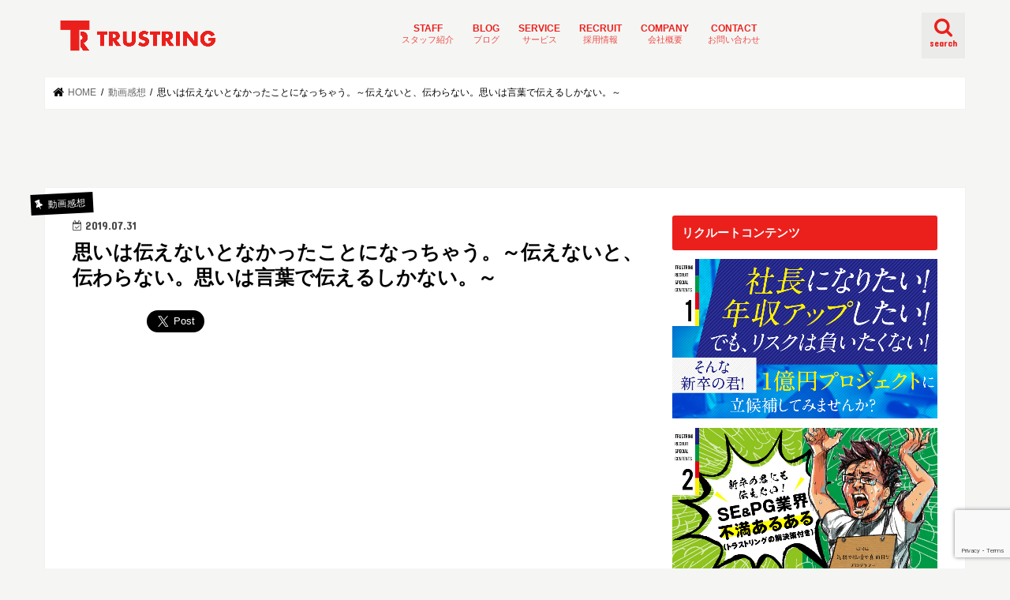

--- FILE ---
content_type: text/html; charset=UTF-8
request_url: https://trustring.jp/sippaikeiken/yokoyama-ep050
body_size: 23058
content:
<!doctype html>
<html dir="ltr" lang="ja" prefix="og: https://ogp.me/ns#">

<head>
<meta charset="utf-8">
<meta http-equiv="X-UA-Compatible" content="IE=edge">
<title>思いは伝えないとなかったことになっちゃう。～伝えないと、伝わらない。思いは言葉で伝えるしかない。～ | トラストリング株式会社｜大阪 緑橋にあるシステム会社</title>
<meta name="HandheldFriendly" content="True">
<meta name="MobileOptimized" content="320">
<meta name="viewport" content="width=device-width, initial-scale=1"/>

<link rel="apple-touch-icon" href="https://trustring.jp/wp-content/uploads/2019/04/logo_basic1.png"><link rel="icon" href="https://trustring.jp/wp-content/uploads/2019/04/logo_basic1.png">
<link rel="pingback" href="https://trustring.jp/xmlrpc.php">

<link rel="stylesheet" href="https://cdnjs.cloudflare.com/ajax/libs/font-awesome/4.7.0/css/font-awesome.min.css">

<!--[if IE]>
<link rel="shortcut icon" href="https://trustring.jp/wp-content/uploads/2019/04/logo_basic1.png"><![endif]-->




		<!-- All in One SEO 4.6.5 - aioseo.com -->
		<meta name="description" content="https://www.youtube.com/watch?v=hSTgoIpTqQo&amp;t=17s 自" />
		<meta name="robots" content="max-image-preview:large" />
		<meta name="google-site-verification" content="UNC_iRp2SGIjzkSQX2XgQAPlycdLqdFLse0oXBjWtzo" />
		<link rel="canonical" href="https://trustring.jp/sippaikeiken/yokoyama-ep050" />
		<meta name="generator" content="All in One SEO (AIOSEO) 4.6.5" />

		<!-- Global site tag (gtag.js) - Google Analytics -->
<script async src="https://www.googletagmanager.com/gtag/js?id=UA-97237800-1"></script>
<script>
 window.dataLayer = window.dataLayer || [];
 function gtag(){dataLayer.push(arguments);}
 gtag('js', new Date());

 gtag('config', 'UA-97237800-1');
</script>
		<meta property="og:locale" content="ja_JP" />
		<meta property="og:site_name" content="Trustring Note" />
		<meta property="og:type" content="article" />
		<meta property="og:title" content="思いは伝えないとなかったことになっちゃう。～伝えないと、伝わらない。思いは言葉で伝えるしかない。～ | トラストリング株式会社｜大阪 緑橋にあるシステム会社" />
		<meta property="og:description" content="https://www.youtube.com/watch?v=hSTgoIpTqQo&amp;t=17s 自" />
		<meta property="og:url" content="https://trustring.jp/sippaikeiken/yokoyama-ep050" />
		<meta property="fb:admins" content="284016414954122" />
		<meta property="og:image" content="https://trustring.jp/wp-content/uploads/2019/07/1275231.png" />
		<meta property="og:image:secure_url" content="https://trustring.jp/wp-content/uploads/2019/07/1275231.png" />
		<meta property="og:image:width" content="1024" />
		<meta property="og:image:height" content="630" />
		<meta property="article:published_time" content="2019-07-31T00:59:47+00:00" />
		<meta property="article:modified_time" content="2019-07-31T01:00:28+00:00" />
		<meta property="article:publisher" content="https://www.facebook.com/trustring.jp" />
		<meta name="twitter:card" content="summary_large_image" />
		<meta name="twitter:site" content="@trustring8520" />
		<meta name="twitter:title" content="思いは伝えないとなかったことになっちゃう。～伝えないと、伝わらない。思いは言葉で伝えるしかない。～ | トラストリング株式会社｜大阪 緑橋にあるシステム会社" />
		<meta name="twitter:description" content="https://www.youtube.com/watch?v=hSTgoIpTqQo&amp;t=17s 自" />
		<meta name="twitter:image" content="https://trustring.jp/wp-content/uploads/2019/07/1275231.png" />
		<meta name="google" content="nositelinkssearchbox" />
		<script type="application/ld+json" class="aioseo-schema">
			{"@context":"https:\/\/schema.org","@graph":[{"@type":"Article","@id":"https:\/\/trustring.jp\/sippaikeiken\/yokoyama-ep050#article","name":"\u601d\u3044\u306f\u4f1d\u3048\u306a\u3044\u3068\u306a\u304b\u3063\u305f\u3053\u3068\u306b\u306a\u3063\u3061\u3083\u3046\u3002\uff5e\u4f1d\u3048\u306a\u3044\u3068\u3001\u4f1d\u308f\u3089\u306a\u3044\u3002\u601d\u3044\u306f\u8a00\u8449\u3067\u4f1d\u3048\u308b\u3057\u304b\u306a\u3044\u3002\uff5e | \u30c8\u30e9\u30b9\u30c8\u30ea\u30f3\u30b0\u682a\u5f0f\u4f1a\u793e\uff5c\u5927\u962a \u7dd1\u6a4b\u306b\u3042\u308b\u30b7\u30b9\u30c6\u30e0\u4f1a\u793e","headline":"\u601d\u3044\u306f\u4f1d\u3048\u306a\u3044\u3068\u306a\u304b\u3063\u305f\u3053\u3068\u306b\u306a\u3063\u3061\u3083\u3046\u3002\uff5e\u4f1d\u3048\u306a\u3044\u3068\u3001\u4f1d\u308f\u3089\u306a\u3044\u3002\u601d\u3044\u306f\u8a00\u8449\u3067\u4f1d\u3048\u308b\u3057\u304b\u306a\u3044\u3002\uff5e","author":{"@id":"https:\/\/trustring.jp\/author\/yokoyama#author"},"publisher":{"@id":"https:\/\/trustring.jp\/#organization"},"image":{"@type":"ImageObject","url":"https:\/\/trustring.jp\/wp-content\/uploads\/2019\/07\/1275231.png","width":1024,"height":630},"datePublished":"2019-07-31T09:59:47+09:00","dateModified":"2019-07-31T10:00:28+09:00","inLanguage":"ja","mainEntityOfPage":{"@id":"https:\/\/trustring.jp\/sippaikeiken\/yokoyama-ep050#webpage"},"isPartOf":{"@id":"https:\/\/trustring.jp\/sippaikeiken\/yokoyama-ep050#webpage"},"articleSection":"\u52d5\u753b\u611f\u60f3"},{"@type":"BreadcrumbList","@id":"https:\/\/trustring.jp\/sippaikeiken\/yokoyama-ep050#breadcrumblist","itemListElement":[{"@type":"ListItem","@id":"https:\/\/trustring.jp\/#listItem","position":1,"name":"\u5bb6","item":"https:\/\/trustring.jp\/","nextItem":"https:\/\/trustring.jp\/category\/sippaikeiken#listItem"},{"@type":"ListItem","@id":"https:\/\/trustring.jp\/category\/sippaikeiken#listItem","position":2,"name":"\u52d5\u753b\u611f\u60f3","previousItem":"https:\/\/trustring.jp\/#listItem"}]},{"@type":"Organization","@id":"https:\/\/trustring.jp\/#organization","name":"\u30c8\u30e9\u30b9\u30c8\u30ea\u30f3\u30b0\u682a\u5f0f\u4f1a\u793e\uff5c\u5927\u962a \u7dd1\u6a4b\u306b\u3042\u308b\u30b7\u30b9\u30c6\u30e0\u4f1a\u793e","description":"\u30c8\u30e9\u30b9\u30c8\u30ea\u30f3\u30b0\u306f\u30cd\u30c3\u30c8\u901a\u8ca9\u30b7\u30b9\u30c6\u30e0\u3092\u7279\u306b\u54c1\u63c3\u578b(\u6570\u5341\u4e07\u5546\u54c1)\u3092\u5f97\u610f\u3068\u3059\u308b\u30b7\u30b9\u30c6\u30e0\u30a8\u30f3\u30b8\u30cb\u30a2\u96c6\u56e3\u3067\u3059\u3002 \u4e8b\u696d\u306f3\u3064\u3067\u2460SES \u2461\u53d7\u8a17\u958b\u767a \u2462\u81ea\u793e\u30b5\u30fc\u30d3\u30b9\u304c\u3042\u308a\u307e\u3059\u3002\u8ee2\u8077\u3092\u8003\u3048\u3089\u308c\u3066\u308bPG\u30fbSE\u3055\u3093\u3092\u52df\u96c6\u3057\u3066\u3044\u307e\u3059\u3002\u793e\u9577\u304c\u9762\u63a5\u3055\u305b\u3066\u9802\u304d\u307e\u3059\u306e\u3067\u3069\u3093\u306a\u8cea\u554f\u306b\u3082\u304a\u7b54\u3048\u3055\u305b\u3066\u9802\u304d\u307e\u3059\uff01","url":"https:\/\/trustring.jp\/"},{"@type":"Person","@id":"https:\/\/trustring.jp\/author\/yokoyama#author","url":"https:\/\/trustring.jp\/author\/yokoyama","name":"\u751f\u30e2\u30df\u30de\u30f3\u6a2a\u5c71","image":{"@type":"ImageObject","@id":"https:\/\/trustring.jp\/sippaikeiken\/yokoyama-ep050#authorImage","url":"https:\/\/secure.gravatar.com\/avatar\/02d2a4619260814e2ac16de6a640afda?s=96&d=mm&r=g","width":96,"height":96,"caption":"\u751f\u30e2\u30df\u30de\u30f3\u6a2a\u5c71"}},{"@type":"WebPage","@id":"https:\/\/trustring.jp\/sippaikeiken\/yokoyama-ep050#webpage","url":"https:\/\/trustring.jp\/sippaikeiken\/yokoyama-ep050","name":"\u601d\u3044\u306f\u4f1d\u3048\u306a\u3044\u3068\u306a\u304b\u3063\u305f\u3053\u3068\u306b\u306a\u3063\u3061\u3083\u3046\u3002\uff5e\u4f1d\u3048\u306a\u3044\u3068\u3001\u4f1d\u308f\u3089\u306a\u3044\u3002\u601d\u3044\u306f\u8a00\u8449\u3067\u4f1d\u3048\u308b\u3057\u304b\u306a\u3044\u3002\uff5e | \u30c8\u30e9\u30b9\u30c8\u30ea\u30f3\u30b0\u682a\u5f0f\u4f1a\u793e\uff5c\u5927\u962a \u7dd1\u6a4b\u306b\u3042\u308b\u30b7\u30b9\u30c6\u30e0\u4f1a\u793e","description":"https:\/\/www.youtube.com\/watch?v=hSTgoIpTqQo&t=17s \u81ea","inLanguage":"ja","isPartOf":{"@id":"https:\/\/trustring.jp\/#website"},"breadcrumb":{"@id":"https:\/\/trustring.jp\/sippaikeiken\/yokoyama-ep050#breadcrumblist"},"author":{"@id":"https:\/\/trustring.jp\/author\/yokoyama#author"},"creator":{"@id":"https:\/\/trustring.jp\/author\/yokoyama#author"},"image":{"@type":"ImageObject","url":"https:\/\/trustring.jp\/wp-content\/uploads\/2019\/07\/1275231.png","@id":"https:\/\/trustring.jp\/sippaikeiken\/yokoyama-ep050\/#mainImage","width":1024,"height":630},"primaryImageOfPage":{"@id":"https:\/\/trustring.jp\/sippaikeiken\/yokoyama-ep050#mainImage"},"datePublished":"2019-07-31T09:59:47+09:00","dateModified":"2019-07-31T10:00:28+09:00"},{"@type":"WebSite","@id":"https:\/\/trustring.jp\/#website","url":"https:\/\/trustring.jp\/","name":"\u30c8\u30e9\u30b9\u30c8\u30ea\u30f3\u30b0\u682a\u5f0f\u4f1a\u793e\uff5c\u5927\u962a \u7dd1\u6a4b\u306b\u3042\u308b\u30b7\u30b9\u30c6\u30e0\u4f1a\u793e","description":"\u30c8\u30e9\u30b9\u30c8\u30ea\u30f3\u30b0\u306f\u30cd\u30c3\u30c8\u901a\u8ca9\u30b7\u30b9\u30c6\u30e0\u3092\u7279\u306b\u54c1\u63c3\u578b(\u6570\u5341\u4e07\u5546\u54c1)\u3092\u5f97\u610f\u3068\u3059\u308b\u30b7\u30b9\u30c6\u30e0\u30a8\u30f3\u30b8\u30cb\u30a2\u96c6\u56e3\u3067\u3059\u3002 \u4e8b\u696d\u306f3\u3064\u3067\u2460SES \u2461\u53d7\u8a17\u958b\u767a \u2462\u81ea\u793e\u30b5\u30fc\u30d3\u30b9\u304c\u3042\u308a\u307e\u3059\u3002\u8ee2\u8077\u3092\u8003\u3048\u3089\u308c\u3066\u308bPG\u30fbSE\u3055\u3093\u3092\u52df\u96c6\u3057\u3066\u3044\u307e\u3059\u3002\u793e\u9577\u304c\u9762\u63a5\u3055\u305b\u3066\u9802\u304d\u307e\u3059\u306e\u3067\u3069\u3093\u306a\u8cea\u554f\u306b\u3082\u304a\u7b54\u3048\u3055\u305b\u3066\u9802\u304d\u307e\u3059\uff01","inLanguage":"ja","publisher":{"@id":"https:\/\/trustring.jp\/#organization"}}]}
		</script>
		<!-- All in One SEO -->

<link rel='dns-prefetch' href='//www.google.com' />
<link rel='dns-prefetch' href='//ajax.googleapis.com' />
<link rel='dns-prefetch' href='//fonts.googleapis.com' />
<link rel='dns-prefetch' href='//maxcdn.bootstrapcdn.com' />
<link rel="alternate" type="application/rss+xml" title="トラストリング株式会社｜大阪 緑橋にあるシステム会社 &raquo; フィード" href="https://trustring.jp/feed" />
<link rel="alternate" type="application/rss+xml" title="トラストリング株式会社｜大阪 緑橋にあるシステム会社 &raquo; コメントフィード" href="https://trustring.jp/comments/feed" />
<link rel="alternate" type="application/rss+xml" title="トラストリング株式会社｜大阪 緑橋にあるシステム会社 &raquo; 思いは伝えないとなかったことになっちゃう。～伝えないと、伝わらない。思いは言葉で伝えるしかない。～ のコメントのフィード" href="https://trustring.jp/sippaikeiken/yokoyama-ep050/feed" />
<script type="text/javascript">
/* <![CDATA[ */
window._wpemojiSettings = {"baseUrl":"https:\/\/s.w.org\/images\/core\/emoji\/15.0.3\/72x72\/","ext":".png","svgUrl":"https:\/\/s.w.org\/images\/core\/emoji\/15.0.3\/svg\/","svgExt":".svg","source":{"concatemoji":"https:\/\/trustring.jp\/wp-includes\/js\/wp-emoji-release.min.js"}};
/*! This file is auto-generated */
!function(i,n){var o,s,e;function c(e){try{var t={supportTests:e,timestamp:(new Date).valueOf()};sessionStorage.setItem(o,JSON.stringify(t))}catch(e){}}function p(e,t,n){e.clearRect(0,0,e.canvas.width,e.canvas.height),e.fillText(t,0,0);var t=new Uint32Array(e.getImageData(0,0,e.canvas.width,e.canvas.height).data),r=(e.clearRect(0,0,e.canvas.width,e.canvas.height),e.fillText(n,0,0),new Uint32Array(e.getImageData(0,0,e.canvas.width,e.canvas.height).data));return t.every(function(e,t){return e===r[t]})}function u(e,t,n){switch(t){case"flag":return n(e,"\ud83c\udff3\ufe0f\u200d\u26a7\ufe0f","\ud83c\udff3\ufe0f\u200b\u26a7\ufe0f")?!1:!n(e,"\ud83c\uddfa\ud83c\uddf3","\ud83c\uddfa\u200b\ud83c\uddf3")&&!n(e,"\ud83c\udff4\udb40\udc67\udb40\udc62\udb40\udc65\udb40\udc6e\udb40\udc67\udb40\udc7f","\ud83c\udff4\u200b\udb40\udc67\u200b\udb40\udc62\u200b\udb40\udc65\u200b\udb40\udc6e\u200b\udb40\udc67\u200b\udb40\udc7f");case"emoji":return!n(e,"\ud83d\udc26\u200d\u2b1b","\ud83d\udc26\u200b\u2b1b")}return!1}function f(e,t,n){var r="undefined"!=typeof WorkerGlobalScope&&self instanceof WorkerGlobalScope?new OffscreenCanvas(300,150):i.createElement("canvas"),a=r.getContext("2d",{willReadFrequently:!0}),o=(a.textBaseline="top",a.font="600 32px Arial",{});return e.forEach(function(e){o[e]=t(a,e,n)}),o}function t(e){var t=i.createElement("script");t.src=e,t.defer=!0,i.head.appendChild(t)}"undefined"!=typeof Promise&&(o="wpEmojiSettingsSupports",s=["flag","emoji"],n.supports={everything:!0,everythingExceptFlag:!0},e=new Promise(function(e){i.addEventListener("DOMContentLoaded",e,{once:!0})}),new Promise(function(t){var n=function(){try{var e=JSON.parse(sessionStorage.getItem(o));if("object"==typeof e&&"number"==typeof e.timestamp&&(new Date).valueOf()<e.timestamp+604800&&"object"==typeof e.supportTests)return e.supportTests}catch(e){}return null}();if(!n){if("undefined"!=typeof Worker&&"undefined"!=typeof OffscreenCanvas&&"undefined"!=typeof URL&&URL.createObjectURL&&"undefined"!=typeof Blob)try{var e="postMessage("+f.toString()+"("+[JSON.stringify(s),u.toString(),p.toString()].join(",")+"));",r=new Blob([e],{type:"text/javascript"}),a=new Worker(URL.createObjectURL(r),{name:"wpTestEmojiSupports"});return void(a.onmessage=function(e){c(n=e.data),a.terminate(),t(n)})}catch(e){}c(n=f(s,u,p))}t(n)}).then(function(e){for(var t in e)n.supports[t]=e[t],n.supports.everything=n.supports.everything&&n.supports[t],"flag"!==t&&(n.supports.everythingExceptFlag=n.supports.everythingExceptFlag&&n.supports[t]);n.supports.everythingExceptFlag=n.supports.everythingExceptFlag&&!n.supports.flag,n.DOMReady=!1,n.readyCallback=function(){n.DOMReady=!0}}).then(function(){return e}).then(function(){var e;n.supports.everything||(n.readyCallback(),(e=n.source||{}).concatemoji?t(e.concatemoji):e.wpemoji&&e.twemoji&&(t(e.twemoji),t(e.wpemoji)))}))}((window,document),window._wpemojiSettings);
/* ]]> */
</script>
<style id='wp-emoji-styles-inline-css' type='text/css'>

	img.wp-smiley, img.emoji {
		display: inline !important;
		border: none !important;
		box-shadow: none !important;
		height: 1em !important;
		width: 1em !important;
		margin: 0 0.07em !important;
		vertical-align: -0.1em !important;
		background: none !important;
		padding: 0 !important;
	}
</style>
<link rel='stylesheet' id='wp-block-library-css' href='https://trustring.jp/wp-includes/css/dist/block-library/style.min.css' type='text/css' media='all' />
<link rel='stylesheet' id='liquid-block-speech-css' href='https://trustring.jp/wp-content/plugins/liquid-speech-balloon/css/block.css' type='text/css' media='all' />
<style id='classic-theme-styles-inline-css' type='text/css'>
/*! This file is auto-generated */
.wp-block-button__link{color:#fff;background-color:#32373c;border-radius:9999px;box-shadow:none;text-decoration:none;padding:calc(.667em + 2px) calc(1.333em + 2px);font-size:1.125em}.wp-block-file__button{background:#32373c;color:#fff;text-decoration:none}
</style>
<style id='global-styles-inline-css' type='text/css'>
body{--wp--preset--color--black: #000000;--wp--preset--color--cyan-bluish-gray: #abb8c3;--wp--preset--color--white: #ffffff;--wp--preset--color--pale-pink: #f78da7;--wp--preset--color--vivid-red: #cf2e2e;--wp--preset--color--luminous-vivid-orange: #ff6900;--wp--preset--color--luminous-vivid-amber: #fcb900;--wp--preset--color--light-green-cyan: #7bdcb5;--wp--preset--color--vivid-green-cyan: #00d084;--wp--preset--color--pale-cyan-blue: #8ed1fc;--wp--preset--color--vivid-cyan-blue: #0693e3;--wp--preset--color--vivid-purple: #9b51e0;--wp--preset--gradient--vivid-cyan-blue-to-vivid-purple: linear-gradient(135deg,rgba(6,147,227,1) 0%,rgb(155,81,224) 100%);--wp--preset--gradient--light-green-cyan-to-vivid-green-cyan: linear-gradient(135deg,rgb(122,220,180) 0%,rgb(0,208,130) 100%);--wp--preset--gradient--luminous-vivid-amber-to-luminous-vivid-orange: linear-gradient(135deg,rgba(252,185,0,1) 0%,rgba(255,105,0,1) 100%);--wp--preset--gradient--luminous-vivid-orange-to-vivid-red: linear-gradient(135deg,rgba(255,105,0,1) 0%,rgb(207,46,46) 100%);--wp--preset--gradient--very-light-gray-to-cyan-bluish-gray: linear-gradient(135deg,rgb(238,238,238) 0%,rgb(169,184,195) 100%);--wp--preset--gradient--cool-to-warm-spectrum: linear-gradient(135deg,rgb(74,234,220) 0%,rgb(151,120,209) 20%,rgb(207,42,186) 40%,rgb(238,44,130) 60%,rgb(251,105,98) 80%,rgb(254,248,76) 100%);--wp--preset--gradient--blush-light-purple: linear-gradient(135deg,rgb(255,206,236) 0%,rgb(152,150,240) 100%);--wp--preset--gradient--blush-bordeaux: linear-gradient(135deg,rgb(254,205,165) 0%,rgb(254,45,45) 50%,rgb(107,0,62) 100%);--wp--preset--gradient--luminous-dusk: linear-gradient(135deg,rgb(255,203,112) 0%,rgb(199,81,192) 50%,rgb(65,88,208) 100%);--wp--preset--gradient--pale-ocean: linear-gradient(135deg,rgb(255,245,203) 0%,rgb(182,227,212) 50%,rgb(51,167,181) 100%);--wp--preset--gradient--electric-grass: linear-gradient(135deg,rgb(202,248,128) 0%,rgb(113,206,126) 100%);--wp--preset--gradient--midnight: linear-gradient(135deg,rgb(2,3,129) 0%,rgb(40,116,252) 100%);--wp--preset--font-size--small: 13px;--wp--preset--font-size--medium: 20px;--wp--preset--font-size--large: 36px;--wp--preset--font-size--x-large: 42px;--wp--preset--spacing--20: 0.44rem;--wp--preset--spacing--30: 0.67rem;--wp--preset--spacing--40: 1rem;--wp--preset--spacing--50: 1.5rem;--wp--preset--spacing--60: 2.25rem;--wp--preset--spacing--70: 3.38rem;--wp--preset--spacing--80: 5.06rem;--wp--preset--shadow--natural: 6px 6px 9px rgba(0, 0, 0, 0.2);--wp--preset--shadow--deep: 12px 12px 50px rgba(0, 0, 0, 0.4);--wp--preset--shadow--sharp: 6px 6px 0px rgba(0, 0, 0, 0.2);--wp--preset--shadow--outlined: 6px 6px 0px -3px rgba(255, 255, 255, 1), 6px 6px rgba(0, 0, 0, 1);--wp--preset--shadow--crisp: 6px 6px 0px rgba(0, 0, 0, 1);}:where(.is-layout-flex){gap: 0.5em;}:where(.is-layout-grid){gap: 0.5em;}body .is-layout-flex{display: flex;}body .is-layout-flex{flex-wrap: wrap;align-items: center;}body .is-layout-flex > *{margin: 0;}body .is-layout-grid{display: grid;}body .is-layout-grid > *{margin: 0;}:where(.wp-block-columns.is-layout-flex){gap: 2em;}:where(.wp-block-columns.is-layout-grid){gap: 2em;}:where(.wp-block-post-template.is-layout-flex){gap: 1.25em;}:where(.wp-block-post-template.is-layout-grid){gap: 1.25em;}.has-black-color{color: var(--wp--preset--color--black) !important;}.has-cyan-bluish-gray-color{color: var(--wp--preset--color--cyan-bluish-gray) !important;}.has-white-color{color: var(--wp--preset--color--white) !important;}.has-pale-pink-color{color: var(--wp--preset--color--pale-pink) !important;}.has-vivid-red-color{color: var(--wp--preset--color--vivid-red) !important;}.has-luminous-vivid-orange-color{color: var(--wp--preset--color--luminous-vivid-orange) !important;}.has-luminous-vivid-amber-color{color: var(--wp--preset--color--luminous-vivid-amber) !important;}.has-light-green-cyan-color{color: var(--wp--preset--color--light-green-cyan) !important;}.has-vivid-green-cyan-color{color: var(--wp--preset--color--vivid-green-cyan) !important;}.has-pale-cyan-blue-color{color: var(--wp--preset--color--pale-cyan-blue) !important;}.has-vivid-cyan-blue-color{color: var(--wp--preset--color--vivid-cyan-blue) !important;}.has-vivid-purple-color{color: var(--wp--preset--color--vivid-purple) !important;}.has-black-background-color{background-color: var(--wp--preset--color--black) !important;}.has-cyan-bluish-gray-background-color{background-color: var(--wp--preset--color--cyan-bluish-gray) !important;}.has-white-background-color{background-color: var(--wp--preset--color--white) !important;}.has-pale-pink-background-color{background-color: var(--wp--preset--color--pale-pink) !important;}.has-vivid-red-background-color{background-color: var(--wp--preset--color--vivid-red) !important;}.has-luminous-vivid-orange-background-color{background-color: var(--wp--preset--color--luminous-vivid-orange) !important;}.has-luminous-vivid-amber-background-color{background-color: var(--wp--preset--color--luminous-vivid-amber) !important;}.has-light-green-cyan-background-color{background-color: var(--wp--preset--color--light-green-cyan) !important;}.has-vivid-green-cyan-background-color{background-color: var(--wp--preset--color--vivid-green-cyan) !important;}.has-pale-cyan-blue-background-color{background-color: var(--wp--preset--color--pale-cyan-blue) !important;}.has-vivid-cyan-blue-background-color{background-color: var(--wp--preset--color--vivid-cyan-blue) !important;}.has-vivid-purple-background-color{background-color: var(--wp--preset--color--vivid-purple) !important;}.has-black-border-color{border-color: var(--wp--preset--color--black) !important;}.has-cyan-bluish-gray-border-color{border-color: var(--wp--preset--color--cyan-bluish-gray) !important;}.has-white-border-color{border-color: var(--wp--preset--color--white) !important;}.has-pale-pink-border-color{border-color: var(--wp--preset--color--pale-pink) !important;}.has-vivid-red-border-color{border-color: var(--wp--preset--color--vivid-red) !important;}.has-luminous-vivid-orange-border-color{border-color: var(--wp--preset--color--luminous-vivid-orange) !important;}.has-luminous-vivid-amber-border-color{border-color: var(--wp--preset--color--luminous-vivid-amber) !important;}.has-light-green-cyan-border-color{border-color: var(--wp--preset--color--light-green-cyan) !important;}.has-vivid-green-cyan-border-color{border-color: var(--wp--preset--color--vivid-green-cyan) !important;}.has-pale-cyan-blue-border-color{border-color: var(--wp--preset--color--pale-cyan-blue) !important;}.has-vivid-cyan-blue-border-color{border-color: var(--wp--preset--color--vivid-cyan-blue) !important;}.has-vivid-purple-border-color{border-color: var(--wp--preset--color--vivid-purple) !important;}.has-vivid-cyan-blue-to-vivid-purple-gradient-background{background: var(--wp--preset--gradient--vivid-cyan-blue-to-vivid-purple) !important;}.has-light-green-cyan-to-vivid-green-cyan-gradient-background{background: var(--wp--preset--gradient--light-green-cyan-to-vivid-green-cyan) !important;}.has-luminous-vivid-amber-to-luminous-vivid-orange-gradient-background{background: var(--wp--preset--gradient--luminous-vivid-amber-to-luminous-vivid-orange) !important;}.has-luminous-vivid-orange-to-vivid-red-gradient-background{background: var(--wp--preset--gradient--luminous-vivid-orange-to-vivid-red) !important;}.has-very-light-gray-to-cyan-bluish-gray-gradient-background{background: var(--wp--preset--gradient--very-light-gray-to-cyan-bluish-gray) !important;}.has-cool-to-warm-spectrum-gradient-background{background: var(--wp--preset--gradient--cool-to-warm-spectrum) !important;}.has-blush-light-purple-gradient-background{background: var(--wp--preset--gradient--blush-light-purple) !important;}.has-blush-bordeaux-gradient-background{background: var(--wp--preset--gradient--blush-bordeaux) !important;}.has-luminous-dusk-gradient-background{background: var(--wp--preset--gradient--luminous-dusk) !important;}.has-pale-ocean-gradient-background{background: var(--wp--preset--gradient--pale-ocean) !important;}.has-electric-grass-gradient-background{background: var(--wp--preset--gradient--electric-grass) !important;}.has-midnight-gradient-background{background: var(--wp--preset--gradient--midnight) !important;}.has-small-font-size{font-size: var(--wp--preset--font-size--small) !important;}.has-medium-font-size{font-size: var(--wp--preset--font-size--medium) !important;}.has-large-font-size{font-size: var(--wp--preset--font-size--large) !important;}.has-x-large-font-size{font-size: var(--wp--preset--font-size--x-large) !important;}
.wp-block-navigation a:where(:not(.wp-element-button)){color: inherit;}
:where(.wp-block-post-template.is-layout-flex){gap: 1.25em;}:where(.wp-block-post-template.is-layout-grid){gap: 1.25em;}
:where(.wp-block-columns.is-layout-flex){gap: 2em;}:where(.wp-block-columns.is-layout-grid){gap: 2em;}
.wp-block-pullquote{font-size: 1.5em;line-height: 1.6;}
</style>
<link rel='stylesheet' id='contact-form-7-css' href='https://trustring.jp/wp-content/plugins/contact-form-7/includes/css/styles.css' type='text/css' media='all' />
<link rel='stylesheet' id='frida-quiz-style-css' href='https://trustring.jp/wp-content/plugins/frida-quiz/style.css' type='text/css' media='all' />
<link rel='stylesheet' id='wp-show-posts-css' href='https://trustring.jp/wp-content/plugins/wp-show-posts/css/wp-show-posts-min.css' type='text/css' media='all' />
<link rel='stylesheet' id='wpos-slick-style-css' href='https://trustring.jp/wp-content/plugins/wp-slick-slider-and-image-carousel/assets/css/slick.css' type='text/css' media='all' />
<link rel='stylesheet' id='wpsisac-public-style-css' href='https://trustring.jp/wp-content/plugins/wp-slick-slider-and-image-carousel/assets/css/wpsisac-public.css' type='text/css' media='all' />
<link rel='stylesheet' id='style-css' href='https://trustring.jp/wp-content/themes/jstork/style.css' type='text/css' media='all' />
<link rel='stylesheet' id='slick-css' href='https://trustring.jp/wp-content/themes/jstork/library/css/slick.css' type='text/css' media='all' />
<link rel='stylesheet' id='shortcode-css' href='https://trustring.jp/wp-content/themes/jstork/library/css/shortcode.css' type='text/css' media='all' />
<link rel='stylesheet' id='gf_Concert-css' href='//fonts.googleapis.com/css?family=Concert+One' type='text/css' media='all' />
<link rel='stylesheet' id='gf_Lato-css' href='//fonts.googleapis.com/css?family=Lato' type='text/css' media='all' />
<link rel='stylesheet' id='fontawesome-css' href='//maxcdn.bootstrapcdn.com/font-awesome/4.7.0/css/font-awesome.min.css' type='text/css' media='all' />
<link rel='stylesheet' id='remodal-css' href='https://trustring.jp/wp-content/themes/jstork/library/css/remodal.css' type='text/css' media='all' />
<link rel='stylesheet' id='animate-css' href='https://trustring.jp/wp-content/themes/jstork/library/css/animate.min.css' type='text/css' media='all' />
<link rel='stylesheet' id='site-reviews-css' href='https://trustring.jp/wp-content/plugins/site-reviews/assets/styles/default.css' type='text/css' media='all' />
<style id='site-reviews-inline-css' type='text/css'>
:root{--glsr-star-empty:url(https://trustring.jp/wp-content/plugins/site-reviews/assets/images/stars/default/star-empty.svg);--glsr-star-error:url(https://trustring.jp/wp-content/plugins/site-reviews/assets/images/stars/default/star-error.svg);--glsr-star-full:url(https://trustring.jp/wp-content/plugins/site-reviews/assets/images/stars/default/star-full.svg);--glsr-star-half:url(https://trustring.jp/wp-content/plugins/site-reviews/assets/images/stars/default/star-half.svg)}

</style>
<script type="text/javascript" src="//ajax.googleapis.com/ajax/libs/jquery/1.12.4/jquery.min.js" id="jquery-js"></script>
<link rel="https://api.w.org/" href="https://trustring.jp/wp-json/" /><link rel="alternate" type="application/json" href="https://trustring.jp/wp-json/wp/v2/posts/4388" /><link rel="EditURI" type="application/rsd+xml" title="RSD" href="https://trustring.jp/xmlrpc.php?rsd" />

<link rel='shortlink' href='https://trustring.jp/?p=4388' />
<link rel="alternate" type="application/json+oembed" href="https://trustring.jp/wp-json/oembed/1.0/embed?url=https%3A%2F%2Ftrustring.jp%2Fsippaikeiken%2Fyokoyama-ep050" />
<link rel="alternate" type="text/xml+oembed" href="https://trustring.jp/wp-json/oembed/1.0/embed?url=https%3A%2F%2Ftrustring.jp%2Fsippaikeiken%2Fyokoyama-ep050&#038;format=xml" />
<style type="text/css">.liquid-speech-balloon-00 .liquid-speech-balloon-avatar { background-image: url("http://trustring.jp/wp-content/uploads/2020/04/IMG_4108.jpg"); } .liquid-speech-balloon-01 .liquid-speech-balloon-avatar { background-image: url("http://trustring.jp/wp-content/uploads/2020/04/k0899_5.jpg"); } .liquid-speech-balloon-02 .liquid-speech-balloon-avatar { background-image: url("http://trustring.jp/wp-content/uploads/2020/04/IMG_4833-2.jpg"); } .liquid-speech-balloon-03 .liquid-speech-balloon-avatar { background-image: url("http://trustring.jp/wp-content/uploads/2020/04/IMG_4832-1.jpg"); } .liquid-speech-balloon-04 .liquid-speech-balloon-avatar { background-image: url("http://trustring.jp/wp-content/uploads/2020/04/IMG_4830-1.jpg"); } .liquid-speech-balloon-07 .liquid-speech-balloon-avatar { background-image: url("http://trustring.jp/wp-content/uploads/2020/05/IMG_4972.jpg"); } .liquid-speech-balloon-08 .liquid-speech-balloon-avatar { background-image: url("http://trustring.jp/wp-content/uploads/2020/05/IMG_4970.jpg"); } .liquid-speech-balloon-09 .liquid-speech-balloon-avatar { background-image: url("http://trustring.jp/wp-content/uploads/2020/05/IMG_4974.jpg"); } .liquid-speech-balloon-10 .liquid-speech-balloon-avatar { background-image: url("http://trustring.jp/wp-content/uploads/2020/05/C3477CFC-DE0B-4986-8E9E-886690621382.jpeg"); } .liquid-speech-balloon-11 .liquid-speech-balloon-avatar { background-image: url("http://trustring.jp/wp-content/uploads/2020/05/5427A477-620F-4F71-B5B4-A035656D1E9A.jpeg"); } .liquid-speech-balloon-12 .liquid-speech-balloon-avatar { background-image: url("http://trustring.jp/wp-content/uploads/2020/05/1EC9CF4D-6D9D-4582-BA91-0E2CA92FC1C9.jpeg"); } .liquid-speech-balloon-13 .liquid-speech-balloon-avatar { background-image: url("http://trustring.jp/wp-content/uploads/2020/05/776CD010-3CC0-4488-9636-2ECE5685DA6D.jpeg"); } .liquid-speech-balloon-14 .liquid-speech-balloon-avatar { background-image: url("http://trustring.jp/wp-content/uploads/2020/05/00950422-1A38-481E-856F-135CCFCA1D0A.jpeg"); } .liquid-speech-balloon-15 .liquid-speech-balloon-avatar { background-image: url("http://trustring.jp/wp-content/uploads/2020/05/F5901BCA-91C1-43F0-AE29-19921262ABC2-scaled.jpeg"); } .liquid-speech-balloon-16 .liquid-speech-balloon-avatar { background-image: url("http://trustring.jp/wp-content/uploads/2020/05/0BE46A29-6706-4342-9019-C93C408C6830-scaled.jpeg"); } .liquid-speech-balloon-17 .liquid-speech-balloon-avatar { background-image: url("http://trustring.jp/wp-content/uploads/2020/05/40A1AEB8-0D12-47A0-97BA-9D05D1082255-scaled.jpeg"); } .liquid-speech-balloon-18 .liquid-speech-balloon-avatar { background-image: url("http://trustring.jp/wp-content/uploads/2020/05/57A997FF-0175-43DE-951C-2C8D31E3944A.jpeg"); } .liquid-speech-balloon-19 .liquid-speech-balloon-avatar { background-image: url("http://trustring.jp/wp-content/uploads/2020/05/icon_74-1.png"); } .liquid-speech-balloon-20 .liquid-speech-balloon-avatar { background-image: url("http://trustring.jp/wp-content/uploads/2020/05/EBD04517-F8D7-4A02-B997-7EAB6B2C89FE-scaled.jpeg"); } .liquid-speech-balloon-21 .liquid-speech-balloon-avatar { background-image: url("http://trustring.jp/wp-content/uploads/2020/05/BCE97F90-9B9B-4BA5-8825-26325C1C9748-scaled.jpeg"); } .liquid-speech-balloon-22 .liquid-speech-balloon-avatar { background-image: url("http://trustring.jp/wp-content/uploads/2020/05/8EA24882-1901-42F1-9B32-EBF615EA346A-scaled.jpeg"); } .liquid-speech-balloon-23 .liquid-speech-balloon-avatar { background-image: url("http://trustring.jp/wp-content/uploads/2020/05/IMG_6598.jpg"); } .liquid-speech-balloon-24 .liquid-speech-balloon-avatar { background-image: url("http://trustring.jp/wp-content/uploads/2020/05/IMG_6597.jpg"); } .liquid-speech-balloon-25 .liquid-speech-balloon-avatar { background-image: url("http://trustring.jp/wp-content/uploads/2020/05/IMG_6596.jpg"); } .liquid-speech-balloon-26 .liquid-speech-balloon-avatar { background-image: url("http://trustring.jp/wp-content/uploads/2020/06/IMG_0587.jpg"); } .liquid-speech-balloon-27 .liquid-speech-balloon-avatar { background-image: url("http://trustring.jp/wp-content/uploads/2020/06/IMG_0598.jpg"); } .liquid-speech-balloon-28 .liquid-speech-balloon-avatar { background-image: url("http://trustring.jp/wp-content/uploads/2020/06/IMG_0599.jpg"); } .liquid-speech-balloon-29 .liquid-speech-balloon-avatar { background-image: url("http://trustring.jp/wp-content/uploads/2020/07/IMG_0702.jpg"); } .liquid-speech-balloon-30 .liquid-speech-balloon-avatar { background-image: url("http://trustring.jp/wp-content/uploads/2020/07/IMG_0701.jpg"); } .liquid-speech-balloon-31 .liquid-speech-balloon-avatar { background-image: url("http://trustring.jp/wp-content/uploads/2020/07/IMG_0700.jpg"); } .liquid-speech-balloon-32 .liquid-speech-balloon-avatar { background-image: url("https://trustring.jp/wp-content/uploads/2020/08/IMG_1125.jpg"); } .liquid-speech-balloon-33 .liquid-speech-balloon-avatar { background-image: url("https://trustring.jp/wp-content/uploads/2020/08/IMG_1126.jpg"); } .liquid-speech-balloon-34 .liquid-speech-balloon-avatar { background-image: url("https://trustring.jp/wp-content/uploads/2020/08/IMG_1127.jpg"); } .liquid-speech-balloon-35 .liquid-speech-balloon-avatar { background-image: url("https://trustring.jp/wp-content/uploads/2021/03/BC9D0D2A-7476-450E-B97F-338B8C28E727.jpeg"); } .liquid-speech-balloon-36 .liquid-speech-balloon-avatar { background-image: url("https://trustring.jp/wp-content/uploads/2021/03/26A3AF27-C2DA-40F1-A48E-0900CBBB372E.jpeg"); } .liquid-speech-balloon-37 .liquid-speech-balloon-avatar { background-image: url("https://trustring.jp/wp-content/uploads/2021/03/310-3-1.jpg"); } .liquid-speech-balloon-38 .liquid-speech-balloon-avatar { background-image: url("https://trustring.jp/wp-content/uploads/2021/05/430-鶴谷　アイコン.jpg"); } .liquid-speech-balloon-39 .liquid-speech-balloon-avatar { background-image: url("https://trustring.jp/wp-content/uploads/2022/03/IMG_0138.jpg"); } .liquid-speech-balloon-40 .liquid-speech-balloon-avatar { background-image: url("https://trustring.jp/wp-content/uploads/2022/03/IMG_0152.jpg"); } .liquid-speech-balloon-00 .liquid-speech-balloon-avatar::after { content: "浦"; } .liquid-speech-balloon-01 .liquid-speech-balloon-avatar::after { content: "かめこさん"; } .liquid-speech-balloon-02 .liquid-speech-balloon-avatar::after { content: "取締役"; } .liquid-speech-balloon-03 .liquid-speech-balloon-avatar::after { content: "取締役"; } .liquid-speech-balloon-04 .liquid-speech-balloon-avatar::after { content: "浦"; } .liquid-speech-balloon-07 .liquid-speech-balloon-avatar::after { content: "浦"; } .liquid-speech-balloon-08 .liquid-speech-balloon-avatar::after { content: "浦"; } .liquid-speech-balloon-09 .liquid-speech-balloon-avatar::after { content: "浦"; } .liquid-speech-balloon-10 .liquid-speech-balloon-avatar::after { content: "社長"; } .liquid-speech-balloon-11 .liquid-speech-balloon-avatar::after { content: "社長"; } .liquid-speech-balloon-12 .liquid-speech-balloon-avatar::after { content: "社長"; } .liquid-speech-balloon-13 .liquid-speech-balloon-avatar::after { content: "浦"; } .liquid-speech-balloon-14 .liquid-speech-balloon-avatar::after { content: "浦"; } .liquid-speech-balloon-15 .liquid-speech-balloon-avatar::after { content: "カリーナさん"; } .liquid-speech-balloon-16 .liquid-speech-balloon-avatar::after { content: "カリーナさん"; } .liquid-speech-balloon-17 .liquid-speech-balloon-avatar::after { content: "カリーナさん"; } .liquid-speech-balloon-18 .liquid-speech-balloon-avatar::after { content: "浦"; } .liquid-speech-balloon-19 .liquid-speech-balloon-avatar::after { content: "就活生"; } .liquid-speech-balloon-20 .liquid-speech-balloon-avatar::after { content: "瀬戸さん"; } .liquid-speech-balloon-21 .liquid-speech-balloon-avatar::after { content: "瀬戸さん"; } .liquid-speech-balloon-22 .liquid-speech-balloon-avatar::after { content: "浦"; } .liquid-speech-balloon-23 .liquid-speech-balloon-avatar::after { content: "Mさん"; } .liquid-speech-balloon-24 .liquid-speech-balloon-avatar::after { content: "Mさん"; } .liquid-speech-balloon-25 .liquid-speech-balloon-avatar::after { content: "Mさん"; } .liquid-speech-balloon-26 .liquid-speech-balloon-avatar::after { content: "道志さん"; } .liquid-speech-balloon-27 .liquid-speech-balloon-avatar::after { content: "道志さん"; } .liquid-speech-balloon-28 .liquid-speech-balloon-avatar::after { content: "道志さん"; } .liquid-speech-balloon-29 .liquid-speech-balloon-avatar::after { content: "染矢さん"; } .liquid-speech-balloon-30 .liquid-speech-balloon-avatar::after { content: "染矢さん"; } .liquid-speech-balloon-31 .liquid-speech-balloon-avatar::after { content: "染矢さん"; } .liquid-speech-balloon-32 .liquid-speech-balloon-avatar::after { content: "射場さん"; } .liquid-speech-balloon-33 .liquid-speech-balloon-avatar::after { content: "射場さん"; } .liquid-speech-balloon-34 .liquid-speech-balloon-avatar::after { content: "射場さん"; } .liquid-speech-balloon-35 .liquid-speech-balloon-avatar::after { content: "浦"; } .liquid-speech-balloon-36 .liquid-speech-balloon-avatar::after { content: "岡見さん"; } .liquid-speech-balloon-37 .liquid-speech-balloon-avatar::after { content: "藤田さん"; } .liquid-speech-balloon-38 .liquid-speech-balloon-avatar::after { content: "鶴谷さん"; } .liquid-speech-balloon-39 .liquid-speech-balloon-avatar::after { content: "小木曽さん"; } .liquid-speech-balloon-40 .liquid-speech-balloon-avatar::after { content: "亀井さん"; } </style>
<script type="text/javascript">
(function(url){
	if(/(?:Chrome\/26\.0\.1410\.63 Safari\/537\.31|WordfenceTestMonBot)/.test(navigator.userAgent)){ return; }
	var addEvent = function(evt, handler) {
		if (window.addEventListener) {
			document.addEventListener(evt, handler, false);
		} else if (window.attachEvent) {
			document.attachEvent('on' + evt, handler);
		}
	};
	var removeEvent = function(evt, handler) {
		if (window.removeEventListener) {
			document.removeEventListener(evt, handler, false);
		} else if (window.detachEvent) {
			document.detachEvent('on' + evt, handler);
		}
	};
	var evts = 'contextmenu dblclick drag dragend dragenter dragleave dragover dragstart drop keydown keypress keyup mousedown mousemove mouseout mouseover mouseup mousewheel scroll'.split(' ');
	var logHuman = function() {
		if (window.wfLogHumanRan) { return; }
		window.wfLogHumanRan = true;
		var wfscr = document.createElement('script');
		wfscr.type = 'text/javascript';
		wfscr.async = true;
		wfscr.src = url + '&r=' + Math.random();
		(document.getElementsByTagName('head')[0]||document.getElementsByTagName('body')[0]).appendChild(wfscr);
		for (var i = 0; i < evts.length; i++) {
			removeEvent(evts[i], logHuman);
		}
	};
	for (var i = 0; i < evts.length; i++) {
		addEvent(evts[i], logHuman);
	}
})('//trustring.jp/?wordfence_lh=1&hid=40E5CE9ADD626743C7B6CBAA831F14CB');
</script><style type="text/css"></style><style type="text/css">
body{color: #000000;}
a, #breadcrumb li.bc_homelink a::before, .authorbox .author_sns li a::before{color: #000000;}
a:hover{color: #282828;}
.article-footer .post-categories li a,.article-footer .tags a,.accordionBtn{  background: #000000;  border-color: #000000;}
.article-footer .tags a{color:#000000; background: none;}
.article-footer .post-categories li a:hover,.article-footer .tags a:hover,.accordionBtn.active{ background:#282828;  border-color:#282828;}
input[type="text"],input[type="password"],input[type="datetime"],input[type="datetime-local"],input[type="date"],input[type="month"],input[type="time"],input[type="week"],input[type="number"],input[type="email"],input[type="url"],input[type="search"],input[type="tel"],input[type="color"],select,textarea,.field { background-color: #ffffff;}
.header{color: #ffffff;}
.bgfull .header,.header.bg,.header #inner-header,.menu-sp{background: #f5f6f4;}
#logo a{color: #eb201c;}
#g_nav .nav li a,.nav_btn,.menu-sp a,.menu-sp a,.menu-sp > ul:after{color: #eb201c;}
#logo a:hover,#g_nav .nav li a:hover,.nav_btn:hover{color:#eb201c;}
@media only screen and (min-width: 768px) {
.nav > li > a:after{background: #eb201c;}
.nav ul {background: #f4f4f4;}
#g_nav .nav li ul.sub-menu li a{color: #333333;}
}
@media only screen and (max-width: 1165px) {
.site_description{background: #f5f6f4; color: #ffffff;}
}
#inner-content, #breadcrumb, .entry-content blockquote:before, .entry-content blockquote:after{background: #ffffff}
.top-post-list .post-list:before{background: #000000;}
.widget li a:after{color: #000000;}
.entry-content h2,.widgettitle,.accordion::before{background: #eb201c; color: #ffffff;}
.entry-content h3{border-color: #eb201c;}
.h_boader .entry-content h2{border-color: #eb201c; color: #000000;}
.h_balloon .entry-content h2:after{border-top-color: #eb201c;}
.entry-content ul li:before{ background: #eb201c;}
.entry-content ol li:before{ background: #eb201c;}
.post-list-card .post-list .eyecatch .cat-name,.top-post-list .post-list .eyecatch .cat-name,.byline .cat-name,.single .authorbox .author-newpost li .cat-name,.related-box li .cat-name,.carouselwrap .cat-name,.eyecatch .cat-name{background: #000000; color:  #ffffff;}
ul.wpp-list li a:before{background: #eb201c; color: #ffffff;}
.readmore a{border:1px solid #000000;color:#000000;}
.readmore a:hover{background:#000000;color:#fff;}
.btn-wrap a{background: #000000;border: 1px solid #000000;}
.btn-wrap a:hover{background: #282828;border-color: #282828;}
.btn-wrap.simple a{border:1px solid #000000;color:#000000;}
.btn-wrap.simple a:hover{background:#000000;}
.blue-btn, .comment-reply-link, #submit { background-color: #000000; }
.blue-btn:hover, .comment-reply-link:hover, #submit:hover, .blue-btn:focus, .comment-reply-link:focus, #submit:focus {background-color: #282828; }
#sidebar1{color: #444444;}
.widget:not(.widget_text) a{color:#000000;}
.widget:not(.widget_text) a:hover{color:#000000;}
.bgfull #footer-top,#footer-top .inner,.cta-inner{background-color: #f4f4f4; color: #333333;}
.footer a,#footer-top a{color: #333333;}
#footer-top .widgettitle{color: #333333;}
.bgfull .footer,.footer.bg,.footer .inner {background-color: #f4f4f4;color: #333333;}
.footer-links li a:before{ color: #f5f6f4;}
.pagination a, .pagination span,.page-links a{border-color: #000000; color: #000000;}
.pagination .current,.pagination .current:hover,.page-links ul > li > span{background-color: #000000; border-color: #000000;}
.pagination a:hover, .pagination a:focus,.page-links a:hover, .page-links a:focus{background-color: #000000; color: #fff;}
</style>
<meta name="generator" content="Elementor 3.22.2; features: e_optimized_assets_loading, additional_custom_breakpoints; settings: css_print_method-external, google_font-enabled, font_display-auto">
<style type="text/css" id="custom-background-css">
body.custom-background { background-color: #f5f6f4; }
</style>
	<link rel="icon" href="https://trustring.jp/wp-content/uploads/2019/04/cropped-logo_basic1-1-1-32x32.png" sizes="32x32" />
<link rel="icon" href="https://trustring.jp/wp-content/uploads/2019/04/cropped-logo_basic1-1-1-192x192.png" sizes="192x192" />
<link rel="apple-touch-icon" href="https://trustring.jp/wp-content/uploads/2019/04/cropped-logo_basic1-1-1-180x180.png" />
<meta name="msapplication-TileImage" content="https://trustring.jp/wp-content/uploads/2019/04/cropped-logo_basic1-1-1-270x270.png" />
		<style type="text/css" id="wp-custom-css">
			body,html{
	font-family: "Noto Sans JP", -apple-system, BlinkMacSystemFont, "Helvetica Neue", HelveticaNeue, "Segoe UI", "游ゴシック体", YuGothic, "Yu Gothic M", "游ゴシック Medium", "Yu Gothic Medium", "ヒラギノ角ゴ ProN W3", "Hiragino Kaku Gothic ProN W3", HiraKakuProN-W3, "ヒラギノ角ゴ ProN", "Hiragino Kaku Gothic ProN", "ヒラギノ角ゴ Pro", "Hiragino Kaku Gothic Pro", "メイリオ", Meiryo, Osaka, "ＭＳ Ｐゴシック", "MS PGothic", sans-serif;
}

.slick-image-slide-wrap{
	height:auto!important;	
}

/*スライダーボタン*/
.wpsisac-slick-carousal .slick-dots li button{
	border:none;
	background:#B9B9B9!important;
	opacity: 0.3;
}

.wpsisac-slick-carousal .slick-dots li.slick-active button{
	background:#fff!important;
	opacity: 1;
}
/*終*/

/*ブログ区切り線*/
.wp-show-posts-inner {
    border-left: 1px solid #DDDDDD;
    border-bottom: 1px solid #DDDDDD;
    padding: 15px;
}
/*終*/

/*ヘッダー固定*/
.header.bg{
	margin:0;
	position:fixed;
	width:100%
}
/*終*/

/*お問い合わせ*/
.wpcf7 input[type="text"],
.wpcf7 input[type="email"],
.wpcf7 textarea,input.wpcf7-form-control.wpcf7-text.wpcf7-tel.wpcf7-validates-as-required.wpcf7-validates-as-tel.input  {
	 width: 100%;
	 margin-right: 10px;
	 margin-top: 10px;
	 border: 1px solid #ddd;
	 border-radius: 3px;
}

table {
    width: 100%;
}

span.required {
	background-color:#FF0F78;
  color: #fff;
  padding: 0 9px;
  border: solid 1px;
  border-radius: 4px;
  font-size: 17px;
	margin-right:10px;
}
span.any{
	background-color:#0FA2FF;
  color: #fff;
  padding: 0 9px;
  border: solid 1px;
  border-radius: 4px;
  font-size: 17px;
	margin-right:10px;
}
p.sub{
	font-size:14px;
}
.checkbox{
	margin-bottom:10px;
}

input[type="submit"]{
	background:#000;
}

span.wpcf7-list-item{
	display: -webkit-box;
	margin-bottom:20px;
}

th{
	text-align:left;
}

.title-contactform7,.title-contactform77{
	  font-size: 1.2em;
    margin-right: 10px;
}

/*終*/

/*ブログ一覧ページ*/
div#inner-content {
    margin-top: 100px;
}
/*終*/

.youtube-container iframe{
	height:634px;
}

/*ベンチャー100*/
li#menu-item-4511 {
    width: 30%;
}

/*メニュー*/
#g_nav .nav li a, .nav_btn, .menu-sp a, .menu-sp a, .menu-sp > ul:after{
	padding:12px;
}
.nav_btn.search_btn + #g_nav{
	width:870px;
}

/*2021年度新卒採用ページ*/


@media screen and (max-width: 1440px){
	.youtube-container iframe{
	height:466px;
}
}


@media only screen and (max-width: 767px){

	/*メニュー固定*/
		div#inner-content {
    margin-top: 0;
}
	main#main {
    margin-top: 60px;
}
	/*終*/
		html{
		margin-top:0!important;
	}
		.menu-sp{
		display:none;
	}
	
	/*お問い合わせ*/
	span.required{
		font-size:14px;
	}
	.title-contactform7, .title-contactform77{
		font-size:14px;
	}
	span.wpcf7-list-item-label{
    font-size: 14px;
    font-weight: normal;
	}

}

/*** ヘッダーバナーエリア ***/

.header-banner {
	max-width: 1166px;
	margin: 10px auto;
	display: flex;
	justify-content: space-evenly;
	align-items: center;
	flex-wrap: wrap;
}
.header-banner li a{
	color: #eb201c;
	text-decoration: none;
	font-weight: bold;
}
.header-banner li a img {
	height: 40px;
}
@media screen and (max-width: 767px) {
	.header-banner li {
		margin: 8px;
	}
	.header-banner li a img {
		height: 30px;
	}
}

.nav li ul.sub-menu, .nav li ul.children{ 
	  background: #fff;
    border-left: 5px solid red;
    border-right: 1px solid red;
}		</style>
		</head>

<body class="post-template-default single single-post postid-4388 single-format-standard custom-background bg pannavi_on h_default sidebarright date_on elementor-default elementor-kit-6834">
	<div id="container">

<header class="header animated fadeIn headerleft" role="banner">
<div id="inner-header" class="wrap cf">
<div id="logo" class="gf fs_s">
<p class="h1 img"><a href="https://trustring.jp"><img src="https://trustring.jp/wp-content/uploads/2019/04/logo_basic2.png" alt="トラストリング株式会社｜大阪 緑橋にあるシステム会社"></a></p>
</div>

<a href="#searchbox" data-remodal-target="searchbox" class="nav_btn search_btn"><span class="text gf">search</span></a>

<nav id="g_nav" role="navigation">
<ul id="menu-engineer" class="nav top-nav cf"><li id="menu-item-5699" class="menu-item menu-item-type-taxonomy menu-item-object-category menu-item-has-children menu-item-5699"><a href="https://trustring.jp/category/%e3%82%b9%e3%82%bf%e3%83%83%e3%83%95">STAFF<span class="gf">スタッフ紹介</span></a>
<ul class="sub-menu">
	<li id="menu-item-10755" class="menu-item menu-item-type-taxonomy menu-item-object-category menu-item-10755"><a href="https://trustring.jp/category/%e3%82%b9%e3%82%bf%e3%83%83%e3%83%95/%e5%87%ba%e5%90%91%e3%82%a8%e3%83%b3%e3%82%b8%e3%83%8b%e3%82%a2">出向エンジニア</a></li>
	<li id="menu-item-10756" class="menu-item menu-item-type-taxonomy menu-item-object-category menu-item-10756"><a href="https://trustring.jp/category/%e3%82%b9%e3%82%bf%e3%83%83%e3%83%95/%e7%a4%be%e5%86%85%e3%82%a8%e3%83%b3%e3%82%b8%e3%83%8b%e3%82%a2">社内エンジニア</a></li>
	<li id="menu-item-10757" class="menu-item menu-item-type-taxonomy menu-item-object-category menu-item-10757"><a href="https://trustring.jp/category/%e3%82%b9%e3%82%bf%e3%83%83%e3%83%95/%e6%9c%ac%e7%a4%be%e3%82%b9%e3%82%bf%e3%83%83%e3%83%95">本社スタッフ</a></li>
	<li id="menu-item-11161" class="menu-item menu-item-type-taxonomy menu-item-object-category menu-item-11161"><a href="https://trustring.jp/category/%e3%82%b9%e3%82%bf%e3%83%83%e3%83%95/%e5%86%85%e5%ae%9a%e8%80%85">内定者</a></li>
</ul>
</li>
<li id="menu-item-2670" class="menu-item menu-item-type-post_type menu-item-object-page current_page_parent menu-item-has-children menu-item-2670"><a href="https://trustring.jp/blog">BLOG<span class="gf">ブログ</span></a>
<ul class="sub-menu">
	<li id="menu-item-10749" class="menu-item menu-item-type-taxonomy menu-item-object-category menu-item-10749"><a href="https://trustring.jp/category/%e6%97%a5%e5%b8%b8/%e6%88%90%e9%95%b7%e6%97%a5%e8%a8%98">成長日記</a></li>
	<li id="menu-item-10750" class="menu-item menu-item-type-taxonomy menu-item-object-category menu-item-10750"><a href="https://trustring.jp/category/%e6%97%a5%e5%b8%b8">日常</a></li>
	<li id="menu-item-10748" class="menu-item menu-item-type-taxonomy menu-item-object-category menu-item-10748"><a href="https://trustring.jp/category/event">イベント</a></li>
	<li id="menu-item-10751" class="menu-item menu-item-type-taxonomy menu-item-object-category menu-item-10751"><a href="https://trustring.jp/category/%e3%82%b8%e3%82%bd%e3%82%a6%e3%82%b9%e3%82%a4%e3%83%83%e3%83%81">ジソウスイッチ</a></li>
	<li id="menu-item-10752" class="menu-item menu-item-type-taxonomy menu-item-object-category menu-item-10752"><a href="https://trustring.jp/category/saiyou">リクルート</a></li>
	<li id="menu-item-10753" class="menu-item menu-item-type-taxonomy menu-item-object-category menu-item-10753"><a href="https://trustring.jp/category/recruit">トラストリング一味</a></li>
	<li id="menu-item-10754" class="menu-item menu-item-type-taxonomy menu-item-object-category menu-item-10754"><a href="https://trustring.jp/category/%e7%a4%be%e5%86%85%e5%88%b6%e5%ba%a6">社内制度</a></li>
</ul>
</li>
<li id="menu-item-2672" class="menu-item menu-item-type-post_type menu-item-object-page menu-item-has-children menu-item-2672"><a href="https://trustring.jp/service">SERVICE<span class="gf">サービス</span></a>
<ul class="sub-menu">
	<li id="menu-item-12845" class="menu-item menu-item-type-post_type menu-item-object-page menu-item-12845"><a href="https://trustring.jp/trustgift">TRUST-GIFT</a></li>
	<li id="menu-item-12846" class="menu-item menu-item-type-post_type menu-item-object-page menu-item-12846"><a href="https://trustring.jp/trust-meet">TRUST-MEET</a></li>
</ul>
</li>
<li id="menu-item-6703" class="menu-item menu-item-type-custom menu-item-object-custom menu-item-6703"><a href="/2025recruit">RECRUIT<span class="gf">採用情報</span></a></li>
<li id="menu-item-2671" class="menu-item menu-item-type-post_type menu-item-object-page menu-item-2671"><a href="https://trustring.jp/company">COMPANY<span class="gf">会社概要</span></a></li>
<li id="menu-item-2673" class="menu-item menu-item-type-post_type menu-item-object-page menu-item-2673"><a href="https://trustring.jp/contact">CONTACT<span class="gf">お問い合わせ</span></a></li>
</ul></nav>

<a href="#spnavi" data-remodal-target="spnavi" class="nav_btn"><span class="text gf">menu</span></a>



</div>


</header>


<div class="remodal" data-remodal-id="spnavi" data-remodal-options="hashTracking:false">
<button data-remodal-action="close" class="remodal-close"><span class="text gf">CLOSE</span></button>
<ul id="menu-engineer-1" class="sp_g_nav nav top-nav cf"><li class="menu-item menu-item-type-taxonomy menu-item-object-category menu-item-has-children menu-item-5699"><a href="https://trustring.jp/category/%e3%82%b9%e3%82%bf%e3%83%83%e3%83%95">STAFF<span class="gf">スタッフ紹介</span></a>
<ul class="sub-menu">
	<li class="menu-item menu-item-type-taxonomy menu-item-object-category menu-item-10755"><a href="https://trustring.jp/category/%e3%82%b9%e3%82%bf%e3%83%83%e3%83%95/%e5%87%ba%e5%90%91%e3%82%a8%e3%83%b3%e3%82%b8%e3%83%8b%e3%82%a2">出向エンジニア</a></li>
	<li class="menu-item menu-item-type-taxonomy menu-item-object-category menu-item-10756"><a href="https://trustring.jp/category/%e3%82%b9%e3%82%bf%e3%83%83%e3%83%95/%e7%a4%be%e5%86%85%e3%82%a8%e3%83%b3%e3%82%b8%e3%83%8b%e3%82%a2">社内エンジニア</a></li>
	<li class="menu-item menu-item-type-taxonomy menu-item-object-category menu-item-10757"><a href="https://trustring.jp/category/%e3%82%b9%e3%82%bf%e3%83%83%e3%83%95/%e6%9c%ac%e7%a4%be%e3%82%b9%e3%82%bf%e3%83%83%e3%83%95">本社スタッフ</a></li>
	<li class="menu-item menu-item-type-taxonomy menu-item-object-category menu-item-11161"><a href="https://trustring.jp/category/%e3%82%b9%e3%82%bf%e3%83%83%e3%83%95/%e5%86%85%e5%ae%9a%e8%80%85">内定者</a></li>
</ul>
</li>
<li class="menu-item menu-item-type-post_type menu-item-object-page current_page_parent menu-item-has-children menu-item-2670"><a href="https://trustring.jp/blog">BLOG<span class="gf">ブログ</span></a>
<ul class="sub-menu">
	<li class="menu-item menu-item-type-taxonomy menu-item-object-category menu-item-10749"><a href="https://trustring.jp/category/%e6%97%a5%e5%b8%b8/%e6%88%90%e9%95%b7%e6%97%a5%e8%a8%98">成長日記</a></li>
	<li class="menu-item menu-item-type-taxonomy menu-item-object-category menu-item-10750"><a href="https://trustring.jp/category/%e6%97%a5%e5%b8%b8">日常</a></li>
	<li class="menu-item menu-item-type-taxonomy menu-item-object-category menu-item-10748"><a href="https://trustring.jp/category/event">イベント</a></li>
	<li class="menu-item menu-item-type-taxonomy menu-item-object-category menu-item-10751"><a href="https://trustring.jp/category/%e3%82%b8%e3%82%bd%e3%82%a6%e3%82%b9%e3%82%a4%e3%83%83%e3%83%81">ジソウスイッチ</a></li>
	<li class="menu-item menu-item-type-taxonomy menu-item-object-category menu-item-10752"><a href="https://trustring.jp/category/saiyou">リクルート</a></li>
	<li class="menu-item menu-item-type-taxonomy menu-item-object-category menu-item-10753"><a href="https://trustring.jp/category/recruit">トラストリング一味</a></li>
	<li class="menu-item menu-item-type-taxonomy menu-item-object-category menu-item-10754"><a href="https://trustring.jp/category/%e7%a4%be%e5%86%85%e5%88%b6%e5%ba%a6">社内制度</a></li>
</ul>
</li>
<li class="menu-item menu-item-type-post_type menu-item-object-page menu-item-has-children menu-item-2672"><a href="https://trustring.jp/service">SERVICE<span class="gf">サービス</span></a>
<ul class="sub-menu">
	<li class="menu-item menu-item-type-post_type menu-item-object-page menu-item-12845"><a href="https://trustring.jp/trustgift">TRUST-GIFT</a></li>
	<li class="menu-item menu-item-type-post_type menu-item-object-page menu-item-12846"><a href="https://trustring.jp/trust-meet">TRUST-MEET</a></li>
</ul>
</li>
<li class="menu-item menu-item-type-custom menu-item-object-custom menu-item-6703"><a href="/2025recruit">RECRUIT<span class="gf">採用情報</span></a></li>
<li class="menu-item menu-item-type-post_type menu-item-object-page menu-item-2671"><a href="https://trustring.jp/company">COMPANY<span class="gf">会社概要</span></a></li>
<li class="menu-item menu-item-type-post_type menu-item-object-page menu-item-2673"><a href="https://trustring.jp/contact">CONTACT<span class="gf">お問い合わせ</span></a></li>
</ul><button data-remodal-action="close" class="remodal-close"><span class="text gf">CLOSE</span></button>
</div>




<div class="remodal searchbox" data-remodal-id="searchbox" data-remodal-options="hashTracking:false">
<div class="search cf"><dl><dt>キーワードで記事を検索</dt><dd><form role="search" method="get" id="searchform" class="searchform cf" action="https://trustring.jp/" >
		<input type="search" placeholder="検索する" value="" name="s" id="s" />
		<button type="submit" id="searchsubmit" ><i class="fa fa-search"></i></button>
		</form></dd></dl></div>
<button data-remodal-action="close" class="remodal-close"><span class="text gf">CLOSE</span></button>
</div>






<div id="breadcrumb" class="breadcrumb inner wrap cf"><ul itemscope itemtype="http://schema.org/BreadcrumbList"><li itemprop="itemListElement" itemscope itemtype="http://schema.org/ListItem" class="bc_homelink"><a itemprop="item" href="https://trustring.jp/"><span itemprop="name"> HOME</span></a><meta itemprop="position" content="1" /></li><li itemprop="itemListElement" itemscope itemtype="http://schema.org/ListItem"><a itemprop="item" href="https://trustring.jp/category/sippaikeiken"><span itemprop="name">動画感想</span></a><meta itemprop="position" content="2" /></li><li itemprop="itemListElement" itemscope itemtype="http://schema.org/ListItem" class="bc_posttitle"><span itemprop="name">思いは伝えないとなかったことになっちゃう。～伝えないと、伝わらない。思いは言葉で伝えるしかない。～</span><meta itemprop="position" content="3" /></li></ul></div>
<div id="content">
<div id="inner-content" class="wrap cf">

<main id="main" class="m-all t-all d-5of7 cf" role="main">
<article id="post-4388" class="post-4388 post type-post status-publish format-standard has-post-thumbnail hentry category-sippaikeiken article cf" role="article">
<header class="article-header entry-header">
<p class="byline entry-meta vcard cf">
<span class="cat-name cat-id-36">動画感想</span><time class="date gf entry-date updated"  datetime="2019-07-31">2019.07.31</time>

<span class="writer name author"><span class="fn">生モミマン横山</span></span>
</p>

<h1 class="entry-title single-title" itemprop="headline" rel="bookmark">思いは伝えないとなかったことになっちゃう。～伝えないと、伝わらない。思いは言葉で伝えるしかない。～</h1>

</header>



<section class="entry-content cf">


<iframe src="https://www.facebook.com/plugins/share_button.php?href=https://trustring.jp/sippaikeiken/yokoyama-ep050&layout=button_count&size=large&width=94&height=28&appId" width="94" height="28" style="border:none;overflow:hidden" scrolling="no" frameborder="0" allowTransparency="true" allow="encrypted-media"></iframe><iframe allowtransparency="true" frameborder="0" scrolling="no"
                src="https://platform.twitter.com/widgets/tweet_button.html?size=l&text=思いは伝えないとなかったことになっちゃう。～伝えないと、伝わらない。思いは言葉で伝えるしかない。～" style="position: static; visibility: visible; width: 93px; height: 28px;" url="https://trustring.jp/sippaikeiken/yokoyama-ep050"
                style="width:130px; height:20px;"></iframe><div class="youtube-container"><iframe title="伝えないと、伝わらない。思いは言葉で伝えるしかない。" width="728" height="410" src="https://www.youtube.com/embed/hSTgoIpTqQo?start=17&#038;feature=oembed" frameborder="0" allow="accelerometer; autoplay; clipboard-write; encrypted-media; gyroscope; picture-in-picture" allowfullscreen></iframe></div>

自分から想いを伝えたのは今の嫁さんだけです。

ども、告白成功率100%の生モミマンです。今日は想いを伝えるお話。
<h2>伝えないと、伝わらない。思いは言葉で伝えるしかない。</h2>
鴨さんは、いつもみんなグレートプレゼンターなれるということを信じて、講義をされています。まとめます。
<ul>
 	<li><strong><span style="color: #ff0000;">話すことはプレゼントである</span></strong></li>
 	<li>伝えたい思いは元々自分の中にあるが、<strong><span style="color: #ff0000;">言葉にしないと伝わらない</span></strong></li>
 	<li><strong><span style="color: #ff0000;">言葉にしないとなかったことになってしまう</span></strong></li>
 	<li>言葉にして<strong><span style="color: #ff0000;">思いを伝えると、心が軽くなる</span></strong></li>
</ul>
&nbsp;

<span style="color: #ff0000;"><strong><span style="font-size: 18pt;">結論：思いは言葉で伝えないとなかったことになってしまう</span></strong></span>
<h2>感想</h2>
この言葉を見た時に、最初に思ったのが日本の外交でした。

プレゼントという気持ちとは大分違うと思いますが、日本の外交は言葉で発信することが少なくて、なかったことになったことが多かったように感じます。

もちろん、その専門の方が色々な国益を考慮した上で、海外に向けての発言をしていると思うのですが、それでもやはり

（状況から私たちの主張したいこと察してよ）

という気持ちが、多いような気がします。やはりそれは国際社会では伝わりにくいのだと思います。

なんか、政治的な話になってしまった。いかん。いかん。

何にせよ、想いは言葉にしないと伝わらないですが、その言葉の想いが強いほど相手に伝わるとも感じました。

&nbsp;

これぞまさしく重い想いですね（オチいまいち）<iframe src="https://www.facebook.com/plugins/share_button.php?href=https://trustring.jp/sippaikeiken/yokoyama-ep050&layout=button_count&size=large&width=94&height=28&appId" width="94" height="28" style="border:none;overflow:hidden" scrolling="no" frameborder="0" allowTransparency="true" allow="encrypted-media"></iframe><iframe allowtransparency="true" frameborder="0" scrolling="no"
                src="https://platform.twitter.com/widgets/tweet_button.html?size=l&text=思いは伝えないとなかったことになっちゃう。～伝えないと、伝わらない。思いは言葉で伝えるしかない。～" style="position: static; visibility: visible; width: 93px; height: 28px;" url="https://trustring.jp/sippaikeiken/yokoyama-ep050"
                style="width:130px; height:20px;"></iframe>

</section>


<footer class="article-footer">
<ul class="post-categories">
	<li><a href="https://trustring.jp/category/sippaikeiken" rel="category tag">動画感想</a></li></ul></footer>


<div class="fb-likebtn wow animated fadeIn cf" data-wow-delay="0.5s">
<div id="fb-root"></div>
<script>(function(d, s, id) {
var js, fjs = d.getElementsByTagName(s)[0];
if (d.getElementById(id)) return;
js = d.createElement(s); js.id = id;
js.src = "//connect.facebook.net/ja_JP/sdk.js#xfbml=1&version=v2.4";
fjs.parentNode.insertBefore(js, fjs);
}(document, 'script', 'facebook-jssdk'));</script>
<figure class="eyecatch">
<img width="486" height="290" src="https://trustring.jp/wp-content/uploads/2019/07/1275231-486x290.png" class="attachment-home-thum size-home-thum wp-post-image" alt="" decoding="async" /></figure>
<div class="rightbox"><div class="fb-like fb-button" data-href="https://www.facebook.com/trustring.jp/?ref=bookmarks" data-layout="button_count" data-action="like" data-show-faces="false" data-share="false"></div><div class="like_text"><p>この記事が気に入ったら<br><i class="fa fa-thumbs-up"></i> いいねしよう！</p>
<p class="small">最新記事をお届けします。</p></div></div></div>






	<div id="respond" class="comment-respond">
		<h3 id="reply-title" class="comment-reply-title">コメントを残す <small><a rel="nofollow" id="cancel-comment-reply-link" href="/sippaikeiken/yokoyama-ep050#respond" style="display:none;">コメントをキャンセル</a></small></h3><form action="https://trustring.jp/wp-comments-post.php" method="post" id="commentform" class="comment-form" novalidate><p class="comment-notes"><span id="email-notes">メールアドレスが公開されることはありません。</span> <span class="required-field-message"><span class="required">※</span> が付いている欄は必須項目です</span></p><p class="comment-form-comment"><label for="comment">コメント <span class="required">※</span></label> <textarea id="comment" name="comment" cols="45" rows="8" maxlength="65525" required></textarea></p><p class="comment-form-author"><label for="author">名前 <span class="required">※</span></label> <input id="author" name="author" type="text" value="" size="30" maxlength="245" autocomplete="name" required /></p>
<p class="comment-form-email"><label for="email">メール <span class="required">※</span></label> <input id="email" name="email" type="email" value="" size="30" maxlength="100" aria-describedby="email-notes" autocomplete="email" required /></p>
<p class="comment-form-url"><label for="url">サイト</label> <input id="url" name="url" type="url" value="" size="30" maxlength="200" autocomplete="url" /></p>
<p class="comment-form-cookies-consent"><input id="wp-comment-cookies-consent" name="wp-comment-cookies-consent" type="checkbox" value="yes" /> <label for="wp-comment-cookies-consent">次回のコメントで使用するためブラウザーに自分の名前、メールアドレス、サイトを保存する。</label></p>
<p class="form-submit"><input name="submit" type="submit" id="submit" class="submit" value="コメントを送信" /> <input type='hidden' name='comment_post_ID' value='4388' id='comment_post_ID' />
<input type='hidden' name='comment_parent' id='comment_parent' value='0' />
</p></form>	</div><!-- #respond -->
	
</article>

<div class="np-post">
<div class="navigation">
<div class="prev np-post-list">
<a href="https://trustring.jp/sippaikeiken/yokoyama-ep051" class="cf">
<figure class="eyecatch"><img width="150" height="150" src="https://trustring.jp/wp-content/uploads/2019/08/1419171-150x150.png" class="attachment-thumbnail size-thumbnail wp-post-image" alt="" decoding="async" srcset="https://trustring.jp/wp-content/uploads/2019/08/1419171-150x150.png 150w, https://trustring.jp/wp-content/uploads/2019/08/1419171-300x300.png 300w, https://trustring.jp/wp-content/uploads/2019/08/1419171-100x100.png 100w" sizes="(max-width: 150px) 100vw, 150px" /></figure>
<span class="ttl">人間関係を75%楽にする方法 ～男と女の恋愛観の違い｜人間関係にとらわれない考え方～</span>
</a>
</div>

<div class="next np-post-list">
<a href="https://trustring.jp/sippaikeiken/yokoyama-ep049" class="cf">
<span class="ttl">自分の能力を向上させるためにどんなトレーニングをしていますか？～【最強の成長術】自分の能力を「手っ取り早く」上げるトレーニング方法～</span>
<figure class="eyecatch"><img width="150" height="150" src="https://trustring.jp/wp-content/uploads/2019/07/1216102-150x150.png" class="attachment-thumbnail size-thumbnail wp-post-image" alt="" decoding="async" srcset="https://trustring.jp/wp-content/uploads/2019/07/1216102-150x150.png 150w, https://trustring.jp/wp-content/uploads/2019/07/1216102-300x300.png 300w, https://trustring.jp/wp-content/uploads/2019/07/1216102-100x100.png 100w" sizes="(max-width: 150px) 100vw, 150px" /></figure>
</a>
</div>
</div>
</div>

  <div class="related-box original-related wow animated fadeIn cf">
    <div class="inbox">
	    <h2 class="related-h h_ttl"><span class="gf">RECOMMEND</span>こちらの記事も人気です。</h2>
		    <div class="related-post">
				<ul class="related-list cf">

  	        <li rel="bookmark" title="夫婦喧嘩がなくなる方法 ～夫婦喧嘩がよくあるなら知っておくべき、あなたが取るべき行動～">
		        <a href="https://trustring.jp/sippaikeiken/yokoyama-ep041" rel=\"bookmark" title="夫婦喧嘩がなくなる方法 ～夫婦喧嘩がよくあるなら知っておくべき、あなたが取るべき行動～" class="title">
		        	<figure class="eyecatch">
	        	                <img width="300" height="200" src="https://trustring.jp/wp-content/uploads/2019/07/1551430-300x200.png" class="attachment-post-thum size-post-thum wp-post-image" alt="" decoding="async" />	        	        		<span class="cat-name">動画感想</span>
		            </figure>
					<time class="date gf">2019.7.18</time>
					<h3 class="ttl">
						夫婦喧嘩がなくなる方法 ～夫婦喧嘩がよくあるなら知っておくべき、あなたが…					</h3>
				</a>
	        </li>
  	        <li rel="bookmark" title="【超入門】部下の｢評価｣に悩む人に…｢評価｣のコツ全部教えます。">
		        <a href="https://trustring.jp/sippaikeiken/%e3%80%90%e8%b6%85%e5%85%a5%e9%96%80%e3%80%91%e9%83%a8%e4%b8%8b%e3%81%ae%ef%bd%a2%e8%a9%95%e4%be%a1%ef%bd%a3%e3%81%ab%e6%82%a9%e3%82%80%e4%ba%ba%e3%81%ab%ef%bd%a2%e8%a9%95%e4%be%a1%ef%bd%a3" rel=\"bookmark" title="【超入門】部下の｢評価｣に悩む人に…｢評価｣のコツ全部教えます。" class="title">
		        	<figure class="eyecatch">
	        	                <img width="300" height="200" src="https://trustring.jp/wp-content/uploads/2019/04/1369928-300x200.png" class="attachment-post-thum size-post-thum wp-post-image" alt="" decoding="async" />	        	        		<span class="cat-name">動画感想</span>
		            </figure>
					<time class="date gf">2020.1.17</time>
					<h3 class="ttl">
						【超入門】部下の｢評価｣に悩む人に…｢評価｣のコツ全部教えます。					</h3>
				</a>
	        </li>
  	        <li rel="bookmark" title="最強「出世」マニュアル【再現可能】">
		        <a href="https://trustring.jp/sippaikeiken/yokoyama-ep015" rel=\"bookmark" title="最強「出世」マニュアル【再現可能】" class="title">
		        	<figure class="eyecatch">
	        	                <img width="300" height="200" src="https://trustring.jp/wp-content/uploads/2019/05/1216453-300x200.png" class="attachment-post-thum size-post-thum wp-post-image" alt="" decoding="async" />	        	        		<span class="cat-name">動画感想</span>
		            </figure>
					<time class="date gf">2019.5.24</time>
					<h3 class="ttl">
						最強「出世」マニュアル【再現可能】					</h3>
				</a>
	        </li>
  	        <li rel="bookmark" title="【やる気の出し方】実は「悔しい」と思えることは良いことだった。">
		        <a href="https://trustring.jp/sippaikeiken/%e3%80%90%e3%82%84%e3%82%8b%e6%b0%97%e3%81%ae%e5%87%ba%e3%81%97%e6%96%b9%e3%80%91%e5%ae%9f%e3%81%af%e3%80%8c%e6%82%94%e3%81%97%e3%81%84%e3%80%8d%e3%81%a8%e6%80%9d%e3%81%88%e3%82%8b%e3%81%93%e3%81%a8" rel=\"bookmark" title="【やる気の出し方】実は「悔しい」と思えることは良いことだった。" class="title">
		        	<figure class="eyecatch">
	        	                <img width="300" height="200" src="https://trustring.jp/wp-content/uploads/2019/06/1201255-300x200.png" class="attachment-post-thum size-post-thum wp-post-image" alt="" decoding="async" />	        	        		<span class="cat-name">動画感想</span>
		            </figure>
					<time class="date gf">2020.1.10</time>
					<h3 class="ttl">
						【やる気の出し方】実は「悔しい」と思えることは良いことだった。					</h3>
				</a>
	        </li>
  	        <li rel="bookmark" title="仕事ができる人の「超時間術」を解説します。予定ビッシリでもストレスゼロ！">
		        <a href="https://trustring.jp/sippaikeiken/%e4%bb%95%e4%ba%8b%e3%81%8c%e3%81%a7%e3%81%8d%e3%82%8b%e4%ba%ba%e3%81%ae%e3%80%8c%e8%b6%85%e6%99%82%e9%96%93%e8%a1%93%e3%80%8d%e3%82%92%e8%a7%a3%e8%aa%ac%e3%81%97%e3%81%be%e3%81%99%e3%80%82%e4%ba%88" rel=\"bookmark" title="仕事ができる人の「超時間術」を解説します。予定ビッシリでもストレスゼロ！" class="title">
		        	<figure class="eyecatch">
	        	                <img width="300" height="200" src="https://trustring.jp/wp-content/uploads/2019/07/1480076-300x200.png" class="attachment-post-thum size-post-thum wp-post-image" alt="" decoding="async" />	        	        		<span class="cat-name">動画感想</span>
		            </figure>
					<time class="date gf">2020.1.20</time>
					<h3 class="ttl">
						仕事ができる人の「超時間術」を解説します。予定ビッシリでもストレスゼロ！					</h3>
				</a>
	        </li>
  	        <li rel="bookmark" title="【成功者が密かに行っている】究極の読書法">
		        <a href="https://trustring.jp/sippaikeiken/%e3%80%90%e6%88%90%e5%8a%9f%e8%80%85%e3%81%8c%e5%af%86%e3%81%8b%e3%81%ab%e8%a1%8c%e3%81%a3%e3%81%a6%e3%81%84%e3%82%8b%e3%80%91%e7%a9%b6%e6%a5%b5%e3%81%ae%e8%aa%ad%e6%9b%b8%e6%b3%95" rel=\"bookmark" title="【成功者が密かに行っている】究極の読書法" class="title">
		        	<figure class="eyecatch">
	        	                <img width="300" height="200" src="https://trustring.jp/wp-content/uploads/2019/06/1364138-300x200.png" class="attachment-post-thum size-post-thum wp-post-image" alt="" decoding="async" />	        	        		<span class="cat-name">動画感想</span>
		            </figure>
					<time class="date gf">2019.12.26</time>
					<h3 class="ttl">
						【成功者が密かに行っている】究極の読書法					</h3>
				</a>
	        </li>
  	        <li rel="bookmark" title="勝ち組飲食店VS負け組飲食店 この違いって何？～【飲食業の実態】社員が辞めない「2つ」の条件～">
		        <a href="https://trustring.jp/sippaikeiken/yokoyama-ep036" rel=\"bookmark" title="勝ち組飲食店VS負け組飲食店 この違いって何？～【飲食業の実態】社員が辞めない「2つ」の条件～" class="title">
		        	<figure class="eyecatch">
	        	                <img width="300" height="200" src="https://trustring.jp/wp-content/uploads/2019/07/1513687-300x200.png" class="attachment-post-thum size-post-thum wp-post-image" alt="" decoding="async" />	        	        		<span class="cat-name">動画感想</span>
		            </figure>
					<time class="date gf">2019.7.8</time>
					<h3 class="ttl">
						勝ち組飲食店VS負け組飲食店 この違いって何？～【飲食業の実態】社員が辞…					</h3>
				</a>
	        </li>
  	        <li rel="bookmark" title="すぐに人を批判する癖を手放す簡単な方法 ～批判と悪口ばかりの思考のクセを変える方法～">
		        <a href="https://trustring.jp/sippaikeiken/yokoyama-ep043" rel=\"bookmark" title="すぐに人を批判する癖を手放す簡単な方法 ～批判と悪口ばかりの思考のクセを変える方法～" class="title">
		        	<figure class="eyecatch">
	        	                <img width="300" height="200" src="https://trustring.jp/wp-content/uploads/2019/07/1277209-300x200.png" class="attachment-post-thum size-post-thum wp-post-image" alt="" decoding="async" />	        	        		<span class="cat-name">動画感想</span>
		            </figure>
					<time class="date gf">2019.7.22</time>
					<h3 class="ttl">
						すぐに人を批判する癖を手放す簡単な方法 ～批判と悪口ばかりの思考のクセを…					</h3>
				</a>
	        </li>
  
  			</ul>
	    </div>
    </div>
</div>
  
<div class="authorbox wow animated fadeIn" data-wow-delay="0.5s">
<div class="inbox">
<div class="profile cf">
<h2 class="h_ttl"><span class="gf">ABOUT</span>この記事をかいた人</h2>
<img alt='' src='https://secure.gravatar.com/avatar/02d2a4619260814e2ac16de6a640afda?s=150&#038;d=mm&#038;r=g' srcset='https://secure.gravatar.com/avatar/02d2a4619260814e2ac16de6a640afda?s=300&#038;d=mm&#038;r=g 2x' class='avatar avatar-150 photo' height='150' width='150' decoding='async'/><p class="name author"><a href="https://trustring.jp/author/yokoyama" title="生モミマン横山 の投稿" rel="author">生モミマン横山</a></p>
<div class="profile_description">
空き巣に入られましたが「オイシイ」と思えるアマチュア芸人魂持ってます。</div>
<div class="author_sns gf">
<ul>
</ul>
</div>
</div>

<div class="author-newpost cf">
<h2 class="h_ttl"><span class="gf">NEW POST</span>このライターの最新記事</h2>
<ul>
<li>
<a href="https://trustring.jp/happy/yokoyama-ep120">
<figure class="eyecatch">
<img width="300" height="200" src="https://trustring.jp/wp-content/uploads/2019/06/1272288-1-300x200.png" class="attachment-post-thum size-post-thum wp-post-image" alt="" decoding="async" /><span class="cat-name">迷える子羊</span>
</figure>
<time class="date gf">2019.12.17</time>
<h3 class="ttl">
	【悲報】口下手を卒業出来ない人の特徴｜これをやっていないYouTuberは、…</h3>
</a>
</li>
<li>
<a href="https://trustring.jp/happy/yokoyama-ep119">
<figure class="eyecatch">
<img width="300" height="200" src="https://trustring.jp/wp-content/uploads/2019/09/1499627-300x200.png" class="attachment-post-thum size-post-thum wp-post-image" alt="" decoding="async" /><span class="cat-name">迷える子羊</span>
</figure>
<time class="date gf">2019.12.13</time>
<h3 class="ttl">
	子どもの憧れの職業「YouTuber」の実態とは？</h3>
</a>
</li>
<li>
<a href="https://trustring.jp/happy/yokoyama-ep118">
<figure class="eyecatch">
<img width="300" height="200" src="https://trustring.jp/wp-content/uploads/2019/06/1356056-300x200.png" class="attachment-post-thum size-post-thum wp-post-image" alt="" decoding="async" /><span class="cat-name">迷える子羊</span>
</figure>
<time class="date gf">2019.12.11</time>
<h3 class="ttl">
	他人と自分を比べる人ほど、感受性が磨かれる訳 ～感受性を磨くなら他人と比較す…</h3>
</a>
</li>
<li>
<a href="https://trustring.jp/happy/yokoyama-ep117">
<figure class="eyecatch">
<img width="300" height="200" src="https://trustring.jp/wp-content/uploads/2019/06/1336140-300x200.png" class="attachment-post-thum size-post-thum wp-post-image" alt="" decoding="async" /><span class="cat-name">迷える子羊</span>
</figure>
<time class="date gf">2019.12.9</time>
<h3 class="ttl">
	仕事でリーダーになれない人がやってしまっている、超具体的な行動とは？ ～「協…</h3>
</a>
</li>
</ul>
</div>
</div>
</div>
</main>
<div id="sidebar1" class="sidebar m-all t-all d-2of7 cf" role="complementary">

<div id="custom_html-5" class="widget_text widget widget_custom_html"><h4 class="widgettitle"><span>リクルートコンテンツ</span></h4><div class="textwidget custom-html-widget"><a href="https://trustring.jp/recruit_01" target="_blank" rel="noopener">
	<img src="https://trustring.jp/wp-content/uploads/2023/09/BNR600x1000-BLUE_0825.jpg">
</a>

<a href="https://trustring.jp/recruit_02" target="_blank" rel="noopener">
	<img src="https://trustring.jp/wp-content/uploads/2023/09/BNR600x1000-GREEN_0825.jpg">
</a>
<a href="https://trustring.jp/recruit_03" target="_blank" rel="noopener">
	<img src="https://trustring.jp/wp-content/uploads/2023/09/BNR600x1000-RED_0825.jpg">
</a>
<a href="https://trustring.jp/recruit_04" target="_blank" rel="noopener">
	<img src="https://trustring.jp/wp-content/uploads/2023/09/BNR600x1000-YELLOW_0825.jpg">
</a></div></div><div id="archives-3" class="widget widget_archive"><h4 class="widgettitle"><span>月間</span></h4>		<label class="screen-reader-text" for="archives-dropdown-3">月間</label>
		<select id="archives-dropdown-3" name="archive-dropdown">
			
			<option value="">月を選択</option>
				<option value='https://trustring.jp/2025/01'> 2025年1月 &nbsp;(1)</option>
	<option value='https://trustring.jp/2024/12'> 2024年12月 &nbsp;(2)</option>
	<option value='https://trustring.jp/2024/11'> 2024年11月 &nbsp;(3)</option>
	<option value='https://trustring.jp/2024/10'> 2024年10月 &nbsp;(2)</option>
	<option value='https://trustring.jp/2024/09'> 2024年9月 &nbsp;(2)</option>
	<option value='https://trustring.jp/2024/08'> 2024年8月 &nbsp;(2)</option>
	<option value='https://trustring.jp/2024/07'> 2024年7月 &nbsp;(2)</option>
	<option value='https://trustring.jp/2024/06'> 2024年6月 &nbsp;(2)</option>
	<option value='https://trustring.jp/2024/05'> 2024年5月 &nbsp;(2)</option>
	<option value='https://trustring.jp/2024/04'> 2024年4月 &nbsp;(2)</option>
	<option value='https://trustring.jp/2024/03'> 2024年3月 &nbsp;(3)</option>
	<option value='https://trustring.jp/2024/02'> 2024年2月 &nbsp;(2)</option>
	<option value='https://trustring.jp/2024/01'> 2024年1月 &nbsp;(2)</option>
	<option value='https://trustring.jp/2023/11'> 2023年11月 &nbsp;(1)</option>
	<option value='https://trustring.jp/2023/10'> 2023年10月 &nbsp;(3)</option>
	<option value='https://trustring.jp/2023/07'> 2023年7月 &nbsp;(1)</option>
	<option value='https://trustring.jp/2023/06'> 2023年6月 &nbsp;(3)</option>
	<option value='https://trustring.jp/2023/05'> 2023年5月 &nbsp;(3)</option>
	<option value='https://trustring.jp/2023/04'> 2023年4月 &nbsp;(2)</option>
	<option value='https://trustring.jp/2023/03'> 2023年3月 &nbsp;(3)</option>
	<option value='https://trustring.jp/2023/02'> 2023年2月 &nbsp;(1)</option>
	<option value='https://trustring.jp/2023/01'> 2023年1月 &nbsp;(5)</option>
	<option value='https://trustring.jp/2022/12'> 2022年12月 &nbsp;(6)</option>
	<option value='https://trustring.jp/2022/11'> 2022年11月 &nbsp;(5)</option>
	<option value='https://trustring.jp/2022/10'> 2022年10月 &nbsp;(9)</option>
	<option value='https://trustring.jp/2022/09'> 2022年9月 &nbsp;(14)</option>
	<option value='https://trustring.jp/2022/08'> 2022年8月 &nbsp;(9)</option>
	<option value='https://trustring.jp/2022/07'> 2022年7月 &nbsp;(10)</option>
	<option value='https://trustring.jp/2022/06'> 2022年6月 &nbsp;(11)</option>
	<option value='https://trustring.jp/2022/05'> 2022年5月 &nbsp;(15)</option>
	<option value='https://trustring.jp/2022/04'> 2022年4月 &nbsp;(14)</option>
	<option value='https://trustring.jp/2022/03'> 2022年3月 &nbsp;(11)</option>
	<option value='https://trustring.jp/2022/02'> 2022年2月 &nbsp;(2)</option>
	<option value='https://trustring.jp/2022/01'> 2022年1月 &nbsp;(2)</option>
	<option value='https://trustring.jp/2021/12'> 2021年12月 &nbsp;(6)</option>
	<option value='https://trustring.jp/2021/11'> 2021年11月 &nbsp;(1)</option>
	<option value='https://trustring.jp/2021/09'> 2021年9月 &nbsp;(4)</option>
	<option value='https://trustring.jp/2021/05'> 2021年5月 &nbsp;(3)</option>
	<option value='https://trustring.jp/2021/03'> 2021年3月 &nbsp;(3)</option>
	<option value='https://trustring.jp/2021/02'> 2021年2月 &nbsp;(5)</option>
	<option value='https://trustring.jp/2021/01'> 2021年1月 &nbsp;(6)</option>
	<option value='https://trustring.jp/2020/12'> 2020年12月 &nbsp;(4)</option>
	<option value='https://trustring.jp/2020/11'> 2020年11月 &nbsp;(6)</option>
	<option value='https://trustring.jp/2020/10'> 2020年10月 &nbsp;(8)</option>
	<option value='https://trustring.jp/2020/09'> 2020年9月 &nbsp;(9)</option>
	<option value='https://trustring.jp/2020/08'> 2020年8月 &nbsp;(11)</option>
	<option value='https://trustring.jp/2020/07'> 2020年7月 &nbsp;(7)</option>
	<option value='https://trustring.jp/2020/06'> 2020年6月 &nbsp;(7)</option>
	<option value='https://trustring.jp/2020/05'> 2020年5月 &nbsp;(16)</option>
	<option value='https://trustring.jp/2020/04'> 2020年4月 &nbsp;(19)</option>
	<option value='https://trustring.jp/2020/03'> 2020年3月 &nbsp;(7)</option>
	<option value='https://trustring.jp/2020/02'> 2020年2月 &nbsp;(4)</option>
	<option value='https://trustring.jp/2020/01'> 2020年1月 &nbsp;(10)</option>
	<option value='https://trustring.jp/2019/12'> 2019年12月 &nbsp;(12)</option>
	<option value='https://trustring.jp/2019/11'> 2019年11月 &nbsp;(13)</option>
	<option value='https://trustring.jp/2019/10'> 2019年10月 &nbsp;(15)</option>
	<option value='https://trustring.jp/2019/09'> 2019年9月 &nbsp;(18)</option>
	<option value='https://trustring.jp/2019/08'> 2019年8月 &nbsp;(17)</option>
	<option value='https://trustring.jp/2019/07'> 2019年7月 &nbsp;(17)</option>
	<option value='https://trustring.jp/2019/06'> 2019年6月 &nbsp;(12)</option>
	<option value='https://trustring.jp/2019/05'> 2019年5月 &nbsp;(10)</option>
	<option value='https://trustring.jp/2019/04'> 2019年4月 &nbsp;(6)</option>
	<option value='https://trustring.jp/2019/03'> 2019年3月 &nbsp;(3)</option>

		</select>

			<script type="text/javascript">
/* <![CDATA[ */

(function() {
	var dropdown = document.getElementById( "archives-dropdown-3" );
	function onSelectChange() {
		if ( dropdown.options[ dropdown.selectedIndex ].value !== '' ) {
			document.location.href = this.options[ this.selectedIndex ].value;
		}
	}
	dropdown.onchange = onSelectChange;
})();

/* ]]> */
</script>
</div><div id="search-2" class="widget widget_search"><form role="search" method="get" id="searchform" class="searchform cf" action="https://trustring.jp/" >
		<input type="search" placeholder="検索する" value="" name="s" id="s" />
		<button type="submit" id="searchsubmit" ><i class="fa fa-search"></i></button>
		</form></div>


</div></div>
</div>

<footer id="footer" class="footer wow animated fadeIn" role="contentinfo">
	<div id="inner-footer" class="inner wrap cf">

	
		<div id="footer-top" class="cf">
	
											
								
							
		</div>

		
	
		<div id="footer-bottom">
						<nav role="navigation">
				<div class="footer-links cf"><ul id="menu-footer" class="footer-nav cf"><li id="menu-item-9427" class="menu-item menu-item-type-post_type menu-item-object-page current_page_parent menu-item-9427"><a href="https://trustring.jp/blog">BLOG</a></li>
<li id="menu-item-9428" class="menu-item menu-item-type-post_type menu-item-object-page menu-item-9428"><a href="https://trustring.jp/service">SERVICE</a></li>
<li id="menu-item-9429" class="menu-item menu-item-type-custom menu-item-object-custom menu-item-9429"><a href="/kuru_recruit.html">RECRUIT</a></li>
<li id="menu-item-9430" class="menu-item menu-item-type-post_type menu-item-object-page menu-item-9430"><a href="https://trustring.jp/company">COMPANY</a></li>
<li id="menu-item-9431" class="menu-item menu-item-type-post_type menu-item-object-page menu-item-9431"><a href="https://trustring.jp/contact">CONTACT</a></li>
<li id="menu-item-9432" class="menu-item menu-item-type-post_type menu-item-object-page menu-item-9432"><a href="https://trustring.jp/staff">STAFF</a></li>
<li id="menu-item-9433" class="menu-item menu-item-type-post_type menu-item-object-page menu-item-9433"><a href="https://trustring.jp/privacy-policy">プライバシーポリシー</a></li>
</ul></div>			</nav>
						<p class="source-org copyright">&copy;Copyright2026 <a href="https://trustring.jp/" rel="nofollow">トラストリング株式会社｜大阪 緑橋にあるシステム会社</a>.All Rights Reserved.</p>
		</div>
	</div>
</footer>
</div>
<div id="page-top">
	<a href="#header" class="pt-button" title="ページトップへ"></a>
</div>

<script>
	jQuery(document).ready(function($) {
		$(function() {
		    var showFlag = false;
		    var topBtn = $('#page-top');
		    var showFlag = false;
		
		    $(window).scroll(function () {
		        if ($(this).scrollTop() > 400) {
		            if (showFlag == false) {
		                showFlag = true;
		                topBtn.stop().addClass('pt-active');
		            }
		        } else {
		            if (showFlag) {
		                showFlag = false;
		                topBtn.stop().removeClass('pt-active');
		            }
		        }
		    });
		    // smooth scroll
		    topBtn.click(function () {
		        $('body,html').animate({
		            scrollTop: 0
		        }, 500);
		        return false;
		    });
		});
	  loadGravatars();
	});
</script>
<script>
$(function(){
	$(".widget_categories li, .widget_nav_menu li").has("ul").toggleClass("accordionMenu");
	$(".widget ul.children , .widget ul.sub-menu").after("<span class='accordionBtn'></span>");
	$(".widget ul.children , .widget ul.sub-menu").hide();
	$("ul .accordionBtn").on("click", function() {
		$(this).prev("ul").slideToggle();
		$(this).toggleClass("active");
	});
});
</script><script type="text/javascript" src="https://trustring.jp/wp-content/plugins/contact-form-7/includes/swv/js/index.js" id="swv-js"></script>
<script type="text/javascript" id="contact-form-7-js-extra">
/* <![CDATA[ */
var wpcf7 = {"api":{"root":"https:\/\/trustring.jp\/wp-json\/","namespace":"contact-form-7\/v1"},"cached":"1"};
/* ]]> */
</script>
<script type="text/javascript" src="https://trustring.jp/wp-content/plugins/contact-form-7/includes/js/index.js" id="contact-form-7-js"></script>
<script type="text/javascript" id="frida-quiz-script-js-extra">
/* <![CDATA[ */
var fridaQuizConfig = {"ajaxUrl":"https:\/\/trustring.jp\/wp-admin\/admin-ajax.php","nonce":"20b31821d0","resultsConfig":{"good":{"min_score":10,"title":"\u8010\u9707\u30a6\u30a7\u30d6\u8a3a\u65ad\u7d50\u679c","text":"\u73fe\u6642\u70b9\u3067\u306f\u76ee\u7acb\u3063\u305f\u30ea\u30b9\u30af\u306f\u898b\u3089\u308c\u307e\u305b\u3093\u304c\u3001\u5b9a\u671f\u7684\u306a\u70b9\u691c\u3068\u5099\u3048\u306f\u5927\u5207\u3067\u3059\u3002\r\n\u5ff5\u306e\u305f\u3081\u5c02\u9580\u5bb6\u306b\u3088\u308b\u8010\u9707\u8a3a\u65ad\u3092\u53d7\u3051\u308b\u3053\u3068\u3092\u304a\u3059\u3059\u3081\u3057\u307e\u3059\u3002\r\n\u203b\u3053\u306e\u8a3a\u65ad\u306f\u5730\u76e4\u306e\u72b6\u614b\u3092\u53cd\u6620\u3057\u305f\u3082\u306e\u3067\u306f\u3042\u308a\u307e\u305b\u3093\u3002\r\n\u304a\u4f4f\u307e\u3044\u306e\u571f\u5730\u306e\u7279\u6027\u3084\u5730\u76e4\u306e\u5f71\u97ff\u306b\u3064\u3044\u3066\u306f\u3001\u5c02\u9580\u5bb6\u306b\u3054\u76f8\u8ac7\u304f\u3060\u3055\u3044\u3002"},"regular":{"min_score":8,"title":"\u8010\u9707\u30a6\u30a7\u30d6\u8a3a\u65ad\u7d50\u679c","text":"\u4e00\u90e8\u306b\u5012\u58ca\u30ea\u30b9\u30af\u306e\u5146\u5019\u304c\u898b\u3089\u308c\u307e\u3059\u3002\u65e9\u3081\u306b\u5c02\u9580\u5bb6\u306b\u3054\u76f8\u8ac7\u304f\u3060\u3055\u3044\u3002\r\n\u203b\u3053\u306e\u8a3a\u65ad\u306f\u5730\u76e4\u306e\u72b6\u614b\u3092\u53cd\u6620\u3057\u305f\u3082\u306e\u3067\u306f\u3042\u308a\u307e\u305b\u3093\u3002\r\n\u304a\u4f4f\u307e\u3044\u306e\u571f\u5730\u306e\u7279\u6027\u3084\u5730\u76e4\u306e\u5f71\u97ff\u306b\u3064\u3044\u3066\u306f\u3001\u5c02\u9580\u5bb6\u306b\u3054\u76f8\u8ac7\u304f\u3060\u3055\u3044\u3002"},"bad":{"min_score":0,"title":"\u8010\u9707\u30a6\u30a7\u30d6\u8a3a\u65ad\u7d50\u679c","text":"\u5730\u9707\u6642\u306b\u5012\u58ca\u3084\u5927\u304d\u306a\u88ab\u5bb3\u304c\u51fa\u308b\u53ef\u80fd\u6027\u304c\u9ad8\u3044\u72b6\u614b\u3067\u3059\u3002\u4eca\u3059\u3050\u306b\u5c02\u9580\u5bb6\u306b\u3054\u76f8\u8ac7\u304f\u3060\u3055\u3044\u3002\r\n\u203b\u3053\u306e\u8a3a\u65ad\u306f\u5730\u76e4\u306e\u72b6\u614b\u3092\u53cd\u6620\u3057\u305f\u3082\u306e\u3067\u306f\u3042\u308a\u307e\u305b\u3093\u3002\r\n\u304a\u4f4f\u307e\u3044\u306e\u571f\u5730\u306e\u7279\u6027\u3084\u5730\u76e4\u306e\u5f71\u97ff\u306b\u3064\u3044\u3066\u306f\u3001\u5c02\u9580\u5bb6\u306b\u3054\u76f8\u8ac7\u304f\u3060\u3055\u3044\u3002"}},"i18n":{"required_alert":"\u5fc5\u9808\u306e\u8cea\u554f\u306b\u56de\u7b54\u3057\u3066\u304f\u3060\u3055\u3044\u3002(Please answer the required questions.)","no_result_alert":"\u7d50\u679c\u304c\u8a08\u7b97\u3055\u308c\u3066\u3044\u307e\u305b\u3093\u3002(No result calculated.)","missing_fields":"\u5fc5\u9808\u9805\u76ee\u3092\u5165\u529b\u3057\u3066\u304f\u3060\u3055\u3044: ","sending":"\u9001\u4fe1\u4e2d...","success":"\u9001\u4fe1\u3055\u308c\u307e\u3057\u305f\u3002\u30e1\u30fc\u30eb\u3092\u78ba\u8a8d\u3057\u3066\u304f\u3060\u3055\u3044\u3002","submit_error":"\u9001\u4fe1\u30a8\u30e9\u30fc\u3002","network_error":"\u30cd\u30c3\u30c8\u30ef\u30fc\u30af\u30a8\u30e9\u30fc\u3002"}};
/* ]]> */
</script>
<script type="text/javascript" src="https://trustring.jp/wp-content/plugins/frida-quiz/quiz.js" id="frida-quiz-script-js"></script>
<script type="text/javascript" id="wp-postviews-cache-js-extra">
/* <![CDATA[ */
var viewsCacheL10n = {"admin_ajax_url":"https:\/\/trustring.jp\/wp-admin\/admin-ajax.php","nonce":"267fe89458","post_id":"4388"};
/* ]]> */
</script>
<script type="text/javascript" src="https://trustring.jp/wp-content/plugins/wp-postviews/postviews-cache.js" id="wp-postviews-cache-js"></script>
<script type="text/javascript" id="google-invisible-recaptcha-js-before">
/* <![CDATA[ */
var renderInvisibleReCaptcha = function() {

    for (var i = 0; i < document.forms.length; ++i) {
        var form = document.forms[i];
        var holder = form.querySelector('.inv-recaptcha-holder');

        if (null === holder) continue;
		holder.innerHTML = '';

         (function(frm){
			var cf7SubmitElm = frm.querySelector('.wpcf7-submit');
            var holderId = grecaptcha.render(holder,{
                'sitekey': '6Le7iSIaAAAAAFYmqcOnJ0DyT_notfoWzezoPVwd', 'size': 'invisible', 'badge' : 'inline',
                'callback' : function (recaptchaToken) {
					if((null !== cf7SubmitElm) && (typeof jQuery != 'undefined')){jQuery(frm).submit();grecaptcha.reset(holderId);return;}
					 HTMLFormElement.prototype.submit.call(frm);
                },
                'expired-callback' : function(){grecaptcha.reset(holderId);}
            });

			if(null !== cf7SubmitElm && (typeof jQuery != 'undefined') ){
				jQuery(cf7SubmitElm).off('click').on('click', function(clickEvt){
					clickEvt.preventDefault();
					grecaptcha.execute(holderId);
				});
			}
			else
			{
				frm.onsubmit = function (evt){evt.preventDefault();grecaptcha.execute(holderId);};
			}


        })(form);
    }
};
/* ]]> */
</script>
<script type="text/javascript" async defer src="https://www.google.com/recaptcha/api.js?onload=renderInvisibleReCaptcha&amp;render=explicit&amp;hl=ja" id="google-invisible-recaptcha-js"></script>
<script type="text/javascript" src="https://trustring.jp/wp-content/themes/jstork/library/js/libs/wow.min.js" id="wow-js"></script>
<script type="text/javascript" src="https://trustring.jp/wp-content/themes/jstork/library/js/libs/slick.min.js" id="slick-js"></script>
<script type="text/javascript" src="https://trustring.jp/wp-content/themes/jstork/library/js/libs/remodal.js" id="remodal-js"></script>
<script type="text/javascript" src="https://trustring.jp/wp-content/themes/jstork/library/js/libs/masonry.pkgd.min.js" id="masonry.pkgd.min-js"></script>
<script type="text/javascript" src="https://trustring.jp/wp-includes/js/imagesloaded.min.js" id="imagesloaded-js"></script>
<script type="text/javascript" src="https://trustring.jp/wp-content/themes/jstork/library/js/scripts.js" id="main-js-js"></script>
<script type="text/javascript" src="https://trustring.jp/wp-content/themes/jstork/library/js/libs/modernizr.custom.min.js" id="css-modernizr-js"></script>
<script type="text/javascript" src="https://www.google.com/recaptcha/api.js?render=6LcXymcrAAAAAFS7YkMEBylqz8rIatiVGd-REDn0" id="google-recaptcha-js"></script>
<script type="text/javascript" src="https://trustring.jp/wp-includes/js/dist/vendor/wp-polyfill-inert.min.js" id="wp-polyfill-inert-js"></script>
<script type="text/javascript" src="https://trustring.jp/wp-includes/js/dist/vendor/regenerator-runtime.min.js" id="regenerator-runtime-js"></script>
<script type="text/javascript" src="https://trustring.jp/wp-includes/js/dist/vendor/wp-polyfill.min.js" id="wp-polyfill-js"></script>
<script type="text/javascript" id="wpcf7-recaptcha-js-extra">
/* <![CDATA[ */
var wpcf7_recaptcha = {"sitekey":"6LcXymcrAAAAAFS7YkMEBylqz8rIatiVGd-REDn0","actions":{"homepage":"homepage","contactform":"contactform"}};
/* ]]> */
</script>
<script type="text/javascript" src="https://trustring.jp/wp-content/plugins/contact-form-7/modules/recaptcha/index.js" id="wpcf7-recaptcha-js"></script>
<script type="text/javascript" id="site-reviews-js-before">
/* <![CDATA[ */
window.hasOwnProperty("GLSR")||(window.GLSR={Event:{on:()=>{}}});GLSR.action="glsr_public_action";GLSR.addons=[];GLSR.ajaxpagination=["#wpadminbar",".site-navigation-fixed"];GLSR.ajaxurl="https://trustring.jp/wp-admin/admin-ajax.php";GLSR.captcha=[];GLSR.nameprefix="site-reviews";GLSR.starsconfig={"clearable":false,tooltip:"Select a Rating"};GLSR.state={"popstate":false};GLSR.text={closemodal:"Close Modal"};GLSR.urlparameter="reviews-page";GLSR.validationconfig={field:"glsr-field",form:"glsr-form","field_error":"glsr-field-is-invalid","field_hidden":"glsr-hidden","field_message":"glsr-field-error","field_required":"glsr-required","field_valid":"glsr-field-is-valid","form_error":"glsr-form-is-invalid","form_message":"glsr-form-message","form_message_failed":"glsr-form-failed","form_message_success":"glsr-form-success","input_error":"glsr-is-invalid","input_valid":"glsr-is-valid"};GLSR.validationstrings={accepted:"This field must be accepted.",between:"This field value must be between %s and %s.",betweenlength:"This field must have between %s and %s characters.",email:"This field requires a valid e-mail address.",errors:"Please fix the submission errors.",max:"Maximum value for this field is %s.",maxfiles:"This field allows a maximum of %s files.",maxlength:"This field allows a maximum of %s characters.",min:"Minimum value for this field is %s.",minfiles:"This field requires a minimum of %s files.",minlength:"This field requires a minimum of %s characters.",number:"This field requires a number.",pattern:"Please match the requested format.",regex:"Please match the requested format.",required:"This field is required.",tel:"This field requires a valid telephone number.",url:"This field requires a valid website URL (make sure it starts with http or https).",unsupported:"The review could not be submitted because this browser is too old. Please try again with a modern browser."};GLSR.version="7.2.6";
/* ]]> */
</script>
<script type="text/javascript" src="https://trustring.jp/wp-content/plugins/site-reviews/assets/scripts/site-reviews.js" id="site-reviews-js" data-wp-strategy="defer"></script>
<script type="text/javascript" id="site-reviews-js-after">
/* <![CDATA[ */
function glsr_init_elementor(){GLSR.Event.trigger("site-reviews/init")}"undefined"!==typeof jQuery&&(jQuery(window).on("elementor/frontend/init",function(){elementorFrontend.elements.$window.on("elementor/popup/show",glsr_init_elementor);elementorFrontend.hooks.addAction("frontend/element_ready/site_review.default",glsr_init_elementor);elementorFrontend.hooks.addAction("frontend/element_ready/site_reviews.default",glsr_init_elementor);elementorFrontend.hooks.addAction("frontend/element_ready/site_reviews_form.default",glsr_init_elementor);}));
/* ]]> */
</script>
</body>
</html>

--- FILE ---
content_type: text/html; charset=utf-8
request_url: https://www.google.com/recaptcha/api2/anchor?ar=1&k=6LcXymcrAAAAAFS7YkMEBylqz8rIatiVGd-REDn0&co=aHR0cHM6Ly90cnVzdHJpbmcuanA6NDQz&hl=en&v=PoyoqOPhxBO7pBk68S4YbpHZ&size=invisible&anchor-ms=20000&execute-ms=30000&cb=rekbv1y39lbn
body_size: 48660
content:
<!DOCTYPE HTML><html dir="ltr" lang="en"><head><meta http-equiv="Content-Type" content="text/html; charset=UTF-8">
<meta http-equiv="X-UA-Compatible" content="IE=edge">
<title>reCAPTCHA</title>
<style type="text/css">
/* cyrillic-ext */
@font-face {
  font-family: 'Roboto';
  font-style: normal;
  font-weight: 400;
  font-stretch: 100%;
  src: url(//fonts.gstatic.com/s/roboto/v48/KFO7CnqEu92Fr1ME7kSn66aGLdTylUAMa3GUBHMdazTgWw.woff2) format('woff2');
  unicode-range: U+0460-052F, U+1C80-1C8A, U+20B4, U+2DE0-2DFF, U+A640-A69F, U+FE2E-FE2F;
}
/* cyrillic */
@font-face {
  font-family: 'Roboto';
  font-style: normal;
  font-weight: 400;
  font-stretch: 100%;
  src: url(//fonts.gstatic.com/s/roboto/v48/KFO7CnqEu92Fr1ME7kSn66aGLdTylUAMa3iUBHMdazTgWw.woff2) format('woff2');
  unicode-range: U+0301, U+0400-045F, U+0490-0491, U+04B0-04B1, U+2116;
}
/* greek-ext */
@font-face {
  font-family: 'Roboto';
  font-style: normal;
  font-weight: 400;
  font-stretch: 100%;
  src: url(//fonts.gstatic.com/s/roboto/v48/KFO7CnqEu92Fr1ME7kSn66aGLdTylUAMa3CUBHMdazTgWw.woff2) format('woff2');
  unicode-range: U+1F00-1FFF;
}
/* greek */
@font-face {
  font-family: 'Roboto';
  font-style: normal;
  font-weight: 400;
  font-stretch: 100%;
  src: url(//fonts.gstatic.com/s/roboto/v48/KFO7CnqEu92Fr1ME7kSn66aGLdTylUAMa3-UBHMdazTgWw.woff2) format('woff2');
  unicode-range: U+0370-0377, U+037A-037F, U+0384-038A, U+038C, U+038E-03A1, U+03A3-03FF;
}
/* math */
@font-face {
  font-family: 'Roboto';
  font-style: normal;
  font-weight: 400;
  font-stretch: 100%;
  src: url(//fonts.gstatic.com/s/roboto/v48/KFO7CnqEu92Fr1ME7kSn66aGLdTylUAMawCUBHMdazTgWw.woff2) format('woff2');
  unicode-range: U+0302-0303, U+0305, U+0307-0308, U+0310, U+0312, U+0315, U+031A, U+0326-0327, U+032C, U+032F-0330, U+0332-0333, U+0338, U+033A, U+0346, U+034D, U+0391-03A1, U+03A3-03A9, U+03B1-03C9, U+03D1, U+03D5-03D6, U+03F0-03F1, U+03F4-03F5, U+2016-2017, U+2034-2038, U+203C, U+2040, U+2043, U+2047, U+2050, U+2057, U+205F, U+2070-2071, U+2074-208E, U+2090-209C, U+20D0-20DC, U+20E1, U+20E5-20EF, U+2100-2112, U+2114-2115, U+2117-2121, U+2123-214F, U+2190, U+2192, U+2194-21AE, U+21B0-21E5, U+21F1-21F2, U+21F4-2211, U+2213-2214, U+2216-22FF, U+2308-230B, U+2310, U+2319, U+231C-2321, U+2336-237A, U+237C, U+2395, U+239B-23B7, U+23D0, U+23DC-23E1, U+2474-2475, U+25AF, U+25B3, U+25B7, U+25BD, U+25C1, U+25CA, U+25CC, U+25FB, U+266D-266F, U+27C0-27FF, U+2900-2AFF, U+2B0E-2B11, U+2B30-2B4C, U+2BFE, U+3030, U+FF5B, U+FF5D, U+1D400-1D7FF, U+1EE00-1EEFF;
}
/* symbols */
@font-face {
  font-family: 'Roboto';
  font-style: normal;
  font-weight: 400;
  font-stretch: 100%;
  src: url(//fonts.gstatic.com/s/roboto/v48/KFO7CnqEu92Fr1ME7kSn66aGLdTylUAMaxKUBHMdazTgWw.woff2) format('woff2');
  unicode-range: U+0001-000C, U+000E-001F, U+007F-009F, U+20DD-20E0, U+20E2-20E4, U+2150-218F, U+2190, U+2192, U+2194-2199, U+21AF, U+21E6-21F0, U+21F3, U+2218-2219, U+2299, U+22C4-22C6, U+2300-243F, U+2440-244A, U+2460-24FF, U+25A0-27BF, U+2800-28FF, U+2921-2922, U+2981, U+29BF, U+29EB, U+2B00-2BFF, U+4DC0-4DFF, U+FFF9-FFFB, U+10140-1018E, U+10190-1019C, U+101A0, U+101D0-101FD, U+102E0-102FB, U+10E60-10E7E, U+1D2C0-1D2D3, U+1D2E0-1D37F, U+1F000-1F0FF, U+1F100-1F1AD, U+1F1E6-1F1FF, U+1F30D-1F30F, U+1F315, U+1F31C, U+1F31E, U+1F320-1F32C, U+1F336, U+1F378, U+1F37D, U+1F382, U+1F393-1F39F, U+1F3A7-1F3A8, U+1F3AC-1F3AF, U+1F3C2, U+1F3C4-1F3C6, U+1F3CA-1F3CE, U+1F3D4-1F3E0, U+1F3ED, U+1F3F1-1F3F3, U+1F3F5-1F3F7, U+1F408, U+1F415, U+1F41F, U+1F426, U+1F43F, U+1F441-1F442, U+1F444, U+1F446-1F449, U+1F44C-1F44E, U+1F453, U+1F46A, U+1F47D, U+1F4A3, U+1F4B0, U+1F4B3, U+1F4B9, U+1F4BB, U+1F4BF, U+1F4C8-1F4CB, U+1F4D6, U+1F4DA, U+1F4DF, U+1F4E3-1F4E6, U+1F4EA-1F4ED, U+1F4F7, U+1F4F9-1F4FB, U+1F4FD-1F4FE, U+1F503, U+1F507-1F50B, U+1F50D, U+1F512-1F513, U+1F53E-1F54A, U+1F54F-1F5FA, U+1F610, U+1F650-1F67F, U+1F687, U+1F68D, U+1F691, U+1F694, U+1F698, U+1F6AD, U+1F6B2, U+1F6B9-1F6BA, U+1F6BC, U+1F6C6-1F6CF, U+1F6D3-1F6D7, U+1F6E0-1F6EA, U+1F6F0-1F6F3, U+1F6F7-1F6FC, U+1F700-1F7FF, U+1F800-1F80B, U+1F810-1F847, U+1F850-1F859, U+1F860-1F887, U+1F890-1F8AD, U+1F8B0-1F8BB, U+1F8C0-1F8C1, U+1F900-1F90B, U+1F93B, U+1F946, U+1F984, U+1F996, U+1F9E9, U+1FA00-1FA6F, U+1FA70-1FA7C, U+1FA80-1FA89, U+1FA8F-1FAC6, U+1FACE-1FADC, U+1FADF-1FAE9, U+1FAF0-1FAF8, U+1FB00-1FBFF;
}
/* vietnamese */
@font-face {
  font-family: 'Roboto';
  font-style: normal;
  font-weight: 400;
  font-stretch: 100%;
  src: url(//fonts.gstatic.com/s/roboto/v48/KFO7CnqEu92Fr1ME7kSn66aGLdTylUAMa3OUBHMdazTgWw.woff2) format('woff2');
  unicode-range: U+0102-0103, U+0110-0111, U+0128-0129, U+0168-0169, U+01A0-01A1, U+01AF-01B0, U+0300-0301, U+0303-0304, U+0308-0309, U+0323, U+0329, U+1EA0-1EF9, U+20AB;
}
/* latin-ext */
@font-face {
  font-family: 'Roboto';
  font-style: normal;
  font-weight: 400;
  font-stretch: 100%;
  src: url(//fonts.gstatic.com/s/roboto/v48/KFO7CnqEu92Fr1ME7kSn66aGLdTylUAMa3KUBHMdazTgWw.woff2) format('woff2');
  unicode-range: U+0100-02BA, U+02BD-02C5, U+02C7-02CC, U+02CE-02D7, U+02DD-02FF, U+0304, U+0308, U+0329, U+1D00-1DBF, U+1E00-1E9F, U+1EF2-1EFF, U+2020, U+20A0-20AB, U+20AD-20C0, U+2113, U+2C60-2C7F, U+A720-A7FF;
}
/* latin */
@font-face {
  font-family: 'Roboto';
  font-style: normal;
  font-weight: 400;
  font-stretch: 100%;
  src: url(//fonts.gstatic.com/s/roboto/v48/KFO7CnqEu92Fr1ME7kSn66aGLdTylUAMa3yUBHMdazQ.woff2) format('woff2');
  unicode-range: U+0000-00FF, U+0131, U+0152-0153, U+02BB-02BC, U+02C6, U+02DA, U+02DC, U+0304, U+0308, U+0329, U+2000-206F, U+20AC, U+2122, U+2191, U+2193, U+2212, U+2215, U+FEFF, U+FFFD;
}
/* cyrillic-ext */
@font-face {
  font-family: 'Roboto';
  font-style: normal;
  font-weight: 500;
  font-stretch: 100%;
  src: url(//fonts.gstatic.com/s/roboto/v48/KFO7CnqEu92Fr1ME7kSn66aGLdTylUAMa3GUBHMdazTgWw.woff2) format('woff2');
  unicode-range: U+0460-052F, U+1C80-1C8A, U+20B4, U+2DE0-2DFF, U+A640-A69F, U+FE2E-FE2F;
}
/* cyrillic */
@font-face {
  font-family: 'Roboto';
  font-style: normal;
  font-weight: 500;
  font-stretch: 100%;
  src: url(//fonts.gstatic.com/s/roboto/v48/KFO7CnqEu92Fr1ME7kSn66aGLdTylUAMa3iUBHMdazTgWw.woff2) format('woff2');
  unicode-range: U+0301, U+0400-045F, U+0490-0491, U+04B0-04B1, U+2116;
}
/* greek-ext */
@font-face {
  font-family: 'Roboto';
  font-style: normal;
  font-weight: 500;
  font-stretch: 100%;
  src: url(//fonts.gstatic.com/s/roboto/v48/KFO7CnqEu92Fr1ME7kSn66aGLdTylUAMa3CUBHMdazTgWw.woff2) format('woff2');
  unicode-range: U+1F00-1FFF;
}
/* greek */
@font-face {
  font-family: 'Roboto';
  font-style: normal;
  font-weight: 500;
  font-stretch: 100%;
  src: url(//fonts.gstatic.com/s/roboto/v48/KFO7CnqEu92Fr1ME7kSn66aGLdTylUAMa3-UBHMdazTgWw.woff2) format('woff2');
  unicode-range: U+0370-0377, U+037A-037F, U+0384-038A, U+038C, U+038E-03A1, U+03A3-03FF;
}
/* math */
@font-face {
  font-family: 'Roboto';
  font-style: normal;
  font-weight: 500;
  font-stretch: 100%;
  src: url(//fonts.gstatic.com/s/roboto/v48/KFO7CnqEu92Fr1ME7kSn66aGLdTylUAMawCUBHMdazTgWw.woff2) format('woff2');
  unicode-range: U+0302-0303, U+0305, U+0307-0308, U+0310, U+0312, U+0315, U+031A, U+0326-0327, U+032C, U+032F-0330, U+0332-0333, U+0338, U+033A, U+0346, U+034D, U+0391-03A1, U+03A3-03A9, U+03B1-03C9, U+03D1, U+03D5-03D6, U+03F0-03F1, U+03F4-03F5, U+2016-2017, U+2034-2038, U+203C, U+2040, U+2043, U+2047, U+2050, U+2057, U+205F, U+2070-2071, U+2074-208E, U+2090-209C, U+20D0-20DC, U+20E1, U+20E5-20EF, U+2100-2112, U+2114-2115, U+2117-2121, U+2123-214F, U+2190, U+2192, U+2194-21AE, U+21B0-21E5, U+21F1-21F2, U+21F4-2211, U+2213-2214, U+2216-22FF, U+2308-230B, U+2310, U+2319, U+231C-2321, U+2336-237A, U+237C, U+2395, U+239B-23B7, U+23D0, U+23DC-23E1, U+2474-2475, U+25AF, U+25B3, U+25B7, U+25BD, U+25C1, U+25CA, U+25CC, U+25FB, U+266D-266F, U+27C0-27FF, U+2900-2AFF, U+2B0E-2B11, U+2B30-2B4C, U+2BFE, U+3030, U+FF5B, U+FF5D, U+1D400-1D7FF, U+1EE00-1EEFF;
}
/* symbols */
@font-face {
  font-family: 'Roboto';
  font-style: normal;
  font-weight: 500;
  font-stretch: 100%;
  src: url(//fonts.gstatic.com/s/roboto/v48/KFO7CnqEu92Fr1ME7kSn66aGLdTylUAMaxKUBHMdazTgWw.woff2) format('woff2');
  unicode-range: U+0001-000C, U+000E-001F, U+007F-009F, U+20DD-20E0, U+20E2-20E4, U+2150-218F, U+2190, U+2192, U+2194-2199, U+21AF, U+21E6-21F0, U+21F3, U+2218-2219, U+2299, U+22C4-22C6, U+2300-243F, U+2440-244A, U+2460-24FF, U+25A0-27BF, U+2800-28FF, U+2921-2922, U+2981, U+29BF, U+29EB, U+2B00-2BFF, U+4DC0-4DFF, U+FFF9-FFFB, U+10140-1018E, U+10190-1019C, U+101A0, U+101D0-101FD, U+102E0-102FB, U+10E60-10E7E, U+1D2C0-1D2D3, U+1D2E0-1D37F, U+1F000-1F0FF, U+1F100-1F1AD, U+1F1E6-1F1FF, U+1F30D-1F30F, U+1F315, U+1F31C, U+1F31E, U+1F320-1F32C, U+1F336, U+1F378, U+1F37D, U+1F382, U+1F393-1F39F, U+1F3A7-1F3A8, U+1F3AC-1F3AF, U+1F3C2, U+1F3C4-1F3C6, U+1F3CA-1F3CE, U+1F3D4-1F3E0, U+1F3ED, U+1F3F1-1F3F3, U+1F3F5-1F3F7, U+1F408, U+1F415, U+1F41F, U+1F426, U+1F43F, U+1F441-1F442, U+1F444, U+1F446-1F449, U+1F44C-1F44E, U+1F453, U+1F46A, U+1F47D, U+1F4A3, U+1F4B0, U+1F4B3, U+1F4B9, U+1F4BB, U+1F4BF, U+1F4C8-1F4CB, U+1F4D6, U+1F4DA, U+1F4DF, U+1F4E3-1F4E6, U+1F4EA-1F4ED, U+1F4F7, U+1F4F9-1F4FB, U+1F4FD-1F4FE, U+1F503, U+1F507-1F50B, U+1F50D, U+1F512-1F513, U+1F53E-1F54A, U+1F54F-1F5FA, U+1F610, U+1F650-1F67F, U+1F687, U+1F68D, U+1F691, U+1F694, U+1F698, U+1F6AD, U+1F6B2, U+1F6B9-1F6BA, U+1F6BC, U+1F6C6-1F6CF, U+1F6D3-1F6D7, U+1F6E0-1F6EA, U+1F6F0-1F6F3, U+1F6F7-1F6FC, U+1F700-1F7FF, U+1F800-1F80B, U+1F810-1F847, U+1F850-1F859, U+1F860-1F887, U+1F890-1F8AD, U+1F8B0-1F8BB, U+1F8C0-1F8C1, U+1F900-1F90B, U+1F93B, U+1F946, U+1F984, U+1F996, U+1F9E9, U+1FA00-1FA6F, U+1FA70-1FA7C, U+1FA80-1FA89, U+1FA8F-1FAC6, U+1FACE-1FADC, U+1FADF-1FAE9, U+1FAF0-1FAF8, U+1FB00-1FBFF;
}
/* vietnamese */
@font-face {
  font-family: 'Roboto';
  font-style: normal;
  font-weight: 500;
  font-stretch: 100%;
  src: url(//fonts.gstatic.com/s/roboto/v48/KFO7CnqEu92Fr1ME7kSn66aGLdTylUAMa3OUBHMdazTgWw.woff2) format('woff2');
  unicode-range: U+0102-0103, U+0110-0111, U+0128-0129, U+0168-0169, U+01A0-01A1, U+01AF-01B0, U+0300-0301, U+0303-0304, U+0308-0309, U+0323, U+0329, U+1EA0-1EF9, U+20AB;
}
/* latin-ext */
@font-face {
  font-family: 'Roboto';
  font-style: normal;
  font-weight: 500;
  font-stretch: 100%;
  src: url(//fonts.gstatic.com/s/roboto/v48/KFO7CnqEu92Fr1ME7kSn66aGLdTylUAMa3KUBHMdazTgWw.woff2) format('woff2');
  unicode-range: U+0100-02BA, U+02BD-02C5, U+02C7-02CC, U+02CE-02D7, U+02DD-02FF, U+0304, U+0308, U+0329, U+1D00-1DBF, U+1E00-1E9F, U+1EF2-1EFF, U+2020, U+20A0-20AB, U+20AD-20C0, U+2113, U+2C60-2C7F, U+A720-A7FF;
}
/* latin */
@font-face {
  font-family: 'Roboto';
  font-style: normal;
  font-weight: 500;
  font-stretch: 100%;
  src: url(//fonts.gstatic.com/s/roboto/v48/KFO7CnqEu92Fr1ME7kSn66aGLdTylUAMa3yUBHMdazQ.woff2) format('woff2');
  unicode-range: U+0000-00FF, U+0131, U+0152-0153, U+02BB-02BC, U+02C6, U+02DA, U+02DC, U+0304, U+0308, U+0329, U+2000-206F, U+20AC, U+2122, U+2191, U+2193, U+2212, U+2215, U+FEFF, U+FFFD;
}
/* cyrillic-ext */
@font-face {
  font-family: 'Roboto';
  font-style: normal;
  font-weight: 900;
  font-stretch: 100%;
  src: url(//fonts.gstatic.com/s/roboto/v48/KFO7CnqEu92Fr1ME7kSn66aGLdTylUAMa3GUBHMdazTgWw.woff2) format('woff2');
  unicode-range: U+0460-052F, U+1C80-1C8A, U+20B4, U+2DE0-2DFF, U+A640-A69F, U+FE2E-FE2F;
}
/* cyrillic */
@font-face {
  font-family: 'Roboto';
  font-style: normal;
  font-weight: 900;
  font-stretch: 100%;
  src: url(//fonts.gstatic.com/s/roboto/v48/KFO7CnqEu92Fr1ME7kSn66aGLdTylUAMa3iUBHMdazTgWw.woff2) format('woff2');
  unicode-range: U+0301, U+0400-045F, U+0490-0491, U+04B0-04B1, U+2116;
}
/* greek-ext */
@font-face {
  font-family: 'Roboto';
  font-style: normal;
  font-weight: 900;
  font-stretch: 100%;
  src: url(//fonts.gstatic.com/s/roboto/v48/KFO7CnqEu92Fr1ME7kSn66aGLdTylUAMa3CUBHMdazTgWw.woff2) format('woff2');
  unicode-range: U+1F00-1FFF;
}
/* greek */
@font-face {
  font-family: 'Roboto';
  font-style: normal;
  font-weight: 900;
  font-stretch: 100%;
  src: url(//fonts.gstatic.com/s/roboto/v48/KFO7CnqEu92Fr1ME7kSn66aGLdTylUAMa3-UBHMdazTgWw.woff2) format('woff2');
  unicode-range: U+0370-0377, U+037A-037F, U+0384-038A, U+038C, U+038E-03A1, U+03A3-03FF;
}
/* math */
@font-face {
  font-family: 'Roboto';
  font-style: normal;
  font-weight: 900;
  font-stretch: 100%;
  src: url(//fonts.gstatic.com/s/roboto/v48/KFO7CnqEu92Fr1ME7kSn66aGLdTylUAMawCUBHMdazTgWw.woff2) format('woff2');
  unicode-range: U+0302-0303, U+0305, U+0307-0308, U+0310, U+0312, U+0315, U+031A, U+0326-0327, U+032C, U+032F-0330, U+0332-0333, U+0338, U+033A, U+0346, U+034D, U+0391-03A1, U+03A3-03A9, U+03B1-03C9, U+03D1, U+03D5-03D6, U+03F0-03F1, U+03F4-03F5, U+2016-2017, U+2034-2038, U+203C, U+2040, U+2043, U+2047, U+2050, U+2057, U+205F, U+2070-2071, U+2074-208E, U+2090-209C, U+20D0-20DC, U+20E1, U+20E5-20EF, U+2100-2112, U+2114-2115, U+2117-2121, U+2123-214F, U+2190, U+2192, U+2194-21AE, U+21B0-21E5, U+21F1-21F2, U+21F4-2211, U+2213-2214, U+2216-22FF, U+2308-230B, U+2310, U+2319, U+231C-2321, U+2336-237A, U+237C, U+2395, U+239B-23B7, U+23D0, U+23DC-23E1, U+2474-2475, U+25AF, U+25B3, U+25B7, U+25BD, U+25C1, U+25CA, U+25CC, U+25FB, U+266D-266F, U+27C0-27FF, U+2900-2AFF, U+2B0E-2B11, U+2B30-2B4C, U+2BFE, U+3030, U+FF5B, U+FF5D, U+1D400-1D7FF, U+1EE00-1EEFF;
}
/* symbols */
@font-face {
  font-family: 'Roboto';
  font-style: normal;
  font-weight: 900;
  font-stretch: 100%;
  src: url(//fonts.gstatic.com/s/roboto/v48/KFO7CnqEu92Fr1ME7kSn66aGLdTylUAMaxKUBHMdazTgWw.woff2) format('woff2');
  unicode-range: U+0001-000C, U+000E-001F, U+007F-009F, U+20DD-20E0, U+20E2-20E4, U+2150-218F, U+2190, U+2192, U+2194-2199, U+21AF, U+21E6-21F0, U+21F3, U+2218-2219, U+2299, U+22C4-22C6, U+2300-243F, U+2440-244A, U+2460-24FF, U+25A0-27BF, U+2800-28FF, U+2921-2922, U+2981, U+29BF, U+29EB, U+2B00-2BFF, U+4DC0-4DFF, U+FFF9-FFFB, U+10140-1018E, U+10190-1019C, U+101A0, U+101D0-101FD, U+102E0-102FB, U+10E60-10E7E, U+1D2C0-1D2D3, U+1D2E0-1D37F, U+1F000-1F0FF, U+1F100-1F1AD, U+1F1E6-1F1FF, U+1F30D-1F30F, U+1F315, U+1F31C, U+1F31E, U+1F320-1F32C, U+1F336, U+1F378, U+1F37D, U+1F382, U+1F393-1F39F, U+1F3A7-1F3A8, U+1F3AC-1F3AF, U+1F3C2, U+1F3C4-1F3C6, U+1F3CA-1F3CE, U+1F3D4-1F3E0, U+1F3ED, U+1F3F1-1F3F3, U+1F3F5-1F3F7, U+1F408, U+1F415, U+1F41F, U+1F426, U+1F43F, U+1F441-1F442, U+1F444, U+1F446-1F449, U+1F44C-1F44E, U+1F453, U+1F46A, U+1F47D, U+1F4A3, U+1F4B0, U+1F4B3, U+1F4B9, U+1F4BB, U+1F4BF, U+1F4C8-1F4CB, U+1F4D6, U+1F4DA, U+1F4DF, U+1F4E3-1F4E6, U+1F4EA-1F4ED, U+1F4F7, U+1F4F9-1F4FB, U+1F4FD-1F4FE, U+1F503, U+1F507-1F50B, U+1F50D, U+1F512-1F513, U+1F53E-1F54A, U+1F54F-1F5FA, U+1F610, U+1F650-1F67F, U+1F687, U+1F68D, U+1F691, U+1F694, U+1F698, U+1F6AD, U+1F6B2, U+1F6B9-1F6BA, U+1F6BC, U+1F6C6-1F6CF, U+1F6D3-1F6D7, U+1F6E0-1F6EA, U+1F6F0-1F6F3, U+1F6F7-1F6FC, U+1F700-1F7FF, U+1F800-1F80B, U+1F810-1F847, U+1F850-1F859, U+1F860-1F887, U+1F890-1F8AD, U+1F8B0-1F8BB, U+1F8C0-1F8C1, U+1F900-1F90B, U+1F93B, U+1F946, U+1F984, U+1F996, U+1F9E9, U+1FA00-1FA6F, U+1FA70-1FA7C, U+1FA80-1FA89, U+1FA8F-1FAC6, U+1FACE-1FADC, U+1FADF-1FAE9, U+1FAF0-1FAF8, U+1FB00-1FBFF;
}
/* vietnamese */
@font-face {
  font-family: 'Roboto';
  font-style: normal;
  font-weight: 900;
  font-stretch: 100%;
  src: url(//fonts.gstatic.com/s/roboto/v48/KFO7CnqEu92Fr1ME7kSn66aGLdTylUAMa3OUBHMdazTgWw.woff2) format('woff2');
  unicode-range: U+0102-0103, U+0110-0111, U+0128-0129, U+0168-0169, U+01A0-01A1, U+01AF-01B0, U+0300-0301, U+0303-0304, U+0308-0309, U+0323, U+0329, U+1EA0-1EF9, U+20AB;
}
/* latin-ext */
@font-face {
  font-family: 'Roboto';
  font-style: normal;
  font-weight: 900;
  font-stretch: 100%;
  src: url(//fonts.gstatic.com/s/roboto/v48/KFO7CnqEu92Fr1ME7kSn66aGLdTylUAMa3KUBHMdazTgWw.woff2) format('woff2');
  unicode-range: U+0100-02BA, U+02BD-02C5, U+02C7-02CC, U+02CE-02D7, U+02DD-02FF, U+0304, U+0308, U+0329, U+1D00-1DBF, U+1E00-1E9F, U+1EF2-1EFF, U+2020, U+20A0-20AB, U+20AD-20C0, U+2113, U+2C60-2C7F, U+A720-A7FF;
}
/* latin */
@font-face {
  font-family: 'Roboto';
  font-style: normal;
  font-weight: 900;
  font-stretch: 100%;
  src: url(//fonts.gstatic.com/s/roboto/v48/KFO7CnqEu92Fr1ME7kSn66aGLdTylUAMa3yUBHMdazQ.woff2) format('woff2');
  unicode-range: U+0000-00FF, U+0131, U+0152-0153, U+02BB-02BC, U+02C6, U+02DA, U+02DC, U+0304, U+0308, U+0329, U+2000-206F, U+20AC, U+2122, U+2191, U+2193, U+2212, U+2215, U+FEFF, U+FFFD;
}

</style>
<link rel="stylesheet" type="text/css" href="https://www.gstatic.com/recaptcha/releases/PoyoqOPhxBO7pBk68S4YbpHZ/styles__ltr.css">
<script nonce="x367vjeJd4JXj3oblbgsXA" type="text/javascript">window['__recaptcha_api'] = 'https://www.google.com/recaptcha/api2/';</script>
<script type="text/javascript" src="https://www.gstatic.com/recaptcha/releases/PoyoqOPhxBO7pBk68S4YbpHZ/recaptcha__en.js" nonce="x367vjeJd4JXj3oblbgsXA">
      
    </script></head>
<body><div id="rc-anchor-alert" class="rc-anchor-alert"></div>
<input type="hidden" id="recaptcha-token" value="[base64]">
<script type="text/javascript" nonce="x367vjeJd4JXj3oblbgsXA">
      recaptcha.anchor.Main.init("[\x22ainput\x22,[\x22bgdata\x22,\x22\x22,\[base64]/[base64]/[base64]/[base64]/[base64]/[base64]/KGcoTywyNTMsTy5PKSxVRyhPLEMpKTpnKE8sMjUzLEMpLE8pKSxsKSksTykpfSxieT1mdW5jdGlvbihDLE8sdSxsKXtmb3IobD0odT1SKEMpLDApO08+MDtPLS0pbD1sPDw4fFooQyk7ZyhDLHUsbCl9LFVHPWZ1bmN0aW9uKEMsTyl7Qy5pLmxlbmd0aD4xMDQ/[base64]/[base64]/[base64]/[base64]/[base64]/[base64]/[base64]\\u003d\x22,\[base64]\\u003d\x22,\x22Zgliw6ZELmHCm8OrBcOHwqzDo8K6w5/DowY4w5vCs8KQwpILw6jCkSjCm8OIwrTCqsKDwqcqMSXCsEhyasOuVsKwaMKCB8OOXsO7w6NQEAXDnMKGbMOWfit3A8Ksw5wLw63CrMKgwqcww6/Do8O7w7/DqmdsQzJaVDx7ES7Dl8Oww6DCrcO8ZwZEACbCtMKGKk5Dw75ZflhYw7QfUy9YEMKHw7/CogIZaMOmV8OxY8K2w5xbw7PDrS56w5vDpsOCccKWFcKBGcO/[base64]/DjsObw6IfaALCkWHCjU4Hwq9YdcKZB8K3FV7Dv8KZwoIawqZSdFXCo3PCmcK8GzNSAQwZAE3ClMK+wo45w5rCkcKDwpwgOSczP2QGY8O1NcOow515SsKgw7kYwphLw7nDiTnDgArCgsKobX0sw7bChTdYw73DjsKDw5whw5VBGMKWwog3BsKXw4gEw5rDh8O2WMKew6/[base64]/wpcqQGRhw7UQwq7CqMOPw61zB8KWYMODDMK8E1fChWvDuwMtw7PCpsOzbjMEQmrDjzggL3HCkMKYT2LDmjnDlVHCkmoNw6NKbD/Ct8ODWcKNw57CjsK1w5XChk8/JMKUVyHDocK3w7XCjyHCizrClsOyXcOHVcKNw7dhwr/CuDdKBnhGw517wpxUMHdwcWJnw4IYw4tMw53DpkgWC3zCl8K3w6tgw5YBw6zCn8KwwqPDisKsc8OPeA50w6RQwp8uw6EGw5E9wpvDkR/ClknCm8ORw6p5OHVEwrnDmsKDcMO7VVs5wq8SMikWQ8OycQcTfsO+PsOsw7/Dh8KXUl/CocK7TS9ST3Zsw7fDmx3Dp2HDjmMNaMKodQfCsUpMa8KeOsOwAsOkw4XDksK1PW4aw4/CpsOmw5Evehd/cmHCuww2w6PCjcKhDVTCuFBpLD7Dp3jDkcKFECxbaXDDkGorw5kswr3CrsKYwrrDuHzDjMK2LcOAw5DCiQQRwprCgE/DjQ4SaVHDkiZJw7UdNsOPw48Ww5FUw68rw7Apw7NCQcKVw5sPw6LDgA0LJx7DhMKzbcOAD8O5w5QxMcO9Sz7CoUc4w6jCtTbDhVlVwp8Hw5NaKTEPITrCnyrDmsOeNMORXkDDpsK+w4tRRSdgw4vCjMK5CgnDpCFSw4zChsKGwp/ChMKaRsKNWUZ1R1VxwpwuwpdMw6txwq7CgWzDjWfDthNKw63Ck08Cw69eVnlAw5HCmirDhsKeLzBvJ0fDuVvCgcKcAmLCt8OHw7ZjATglwpExW8KyIsO2woJGw6l1VcO1WcKywqFowoXCiXHCqMKLwqQISMKaw55eel/Cu35iBsKvWcKEPsOoacKHX0PDlwrDunjDr2HDjB7DkMOxw4ZXwrZgwpbDg8Kxw7TCvEdSw7wmKsKvwq7Dv8KbwrDCrTwVc8OZc8KUw7oyCFzDicO8wplMDMKaZMK0FhDDisO4w589NxNuHg3Dm3/[base64]/KCEMCMOVw6fDqsOkwpPChMO5b8OXwowkf8KDw43DlsOwwpLDuWU2WBDCqkB8wr3CtUzCtCk1w4VzFcKlw6PCjcOzw6PCjMKPViPDqn8nw4bCosK8M8Ojw7hOwqnDjXnDkwTDkGPCjBtvD8OPVC/[base64]/e2DDqsO0bgpAIsKuw4LDhCjCkBE9IV1fw4jCvsO+ccOgw6lMwrV0wrMpw51kScKMw6DDkcO3BBzDgMOKwq/CocONF3bCscKNwozCmkDDoHTDi8OFayIHV8KRw6Zmw5rDgEzDt8O4IcKUACbCqXjDqMK4HcOpDnEjw40xU8Ovwr8vBcOfBhQcwqnCuMOnwoFwwpkRUGbDjXMswojDkcKzwpbDlMK7w6tDFDXCnMKSCVsvwqvDosKzKxJLDcOowp/CpBTDpcO4dkEuwozClsKREMO7S2PCosOTw43Dj8KXw5PDiVhLw6dIVjxDw6VgdnEYNlHDq8OHCU3Cr1PChWfDgsOrXFDChsKaF2vDh3nCgG94eMODwrDDq1/Du1YmEEHDrUXDmMKDwqIgC0gGMMO/dcKhwrTCksOmDCfDgh7DucOsCsOewpfDocKgfnXDtCDDgRgvwpPCq8OwEcOzfjdDZmHCo8O+PcOdJcK7BnfCt8KMK8KyX2zDli/Dr8ODP8K/[base64]/Ci8Kfw650G8KAAsK7VxfDuMOswq8Fw5RFwrvDrQLDicO8w4PCiTDDk8KVwoTDksKRNMOTdXR1wqzCpjIuLcKIwo3DmsOaw6HCisKICsKnw4fDh8OhEsOPwofDh8KBwpHDlXU/G0EMw7/CnA7Dj18uw4Y/ORR2wrYYYMOCw68NwqHCk8OGeMKlG3peXE3Co8OMBRhfcsKIwoAwA8O+wp/Di1ABa8O5ZMOpwqLCiwHDgMOowolSWMOAwoPDoQRJw5HCvsOSwr1pGTVOKcOuNwvCumwNwoAJw6/CpiLCpALDscKnw5I8wo7DtmzCq8Kcw5HCh3zDpMKlbsOow606QHjCr8KaEBsGwp46wpPCoMKxwrzCpsKtdMOhwq9lZhTDvMOSb8KFSMOyTsOVwq/DhyXCjMKQwrPCo09XPUwKw6VReQzCgMKJA2xTN1Rqw4kAw5zCv8O/HDPCuMOSPETDpMKcw6PCiEfCtsKYLsKaIcK2wo4WwpMKw6HDsjnCkk7CqMKUw5djW0ldZsKNwo7DuHnDksKgID/Du3s3wpjCocOlwpcfwqfCisO7wq/DiyHDs3Qnc3LCjBkBFMKKUMOFw6IXU8KuUsOGNXsNw77CgMO+QBHCr8K1wr44DCzDocOIwp1ywodwcsKIPcKCTSnCq1s/NcKdw6vClzFWYcK2QcOYw59oHsOPwqVVK3xXw6g2OFjCn8Oiw7Z5YgbDlnl1DjfDjW0eLsOFw5DCtCYYw4jDvsKtw50RFMKgw7zDrcOgP8Oyw7rDgRnDshc/XsOMwqktw6gFLsKIwo0zP8OIw5/CnS5fPTjDty5Lamtqw4bCvn7DgMKVw7jDvHh5LcKFfy7ChUrDiCbCkRvDqhfDuMO/[base64]/wr3DjcKWwp3CscOIwp/[base64]/[base64]/DlGrChsKVwqhtwqpHP8KCHMKfAMOWeX8awpZZGcKYwqHClDTCkxkqwr/CnsKmPcOQw6J3YMKLRRQwwpVLwoUAWsKJMsKIXsOjBF5kworDo8OlGngDalBVG0NgQEDDsVcTIcO2VMOTwofDvcKJYwNIW8OiHzsZdMKJwrnDlSZQwpR3UTzCh2FjWH/DucOUw6fCpsKPBA/CpFJ4Oj7CpmfDmsOCGmjCg28Vw77CmMKcw67DhjnDkWcMw5/CpcOTwqxmw53CpsO5IsO0AsOfwpnCtMKDOm9tLFnCqcOoCcOXwq0cJ8KjBkzDp8O+GsKAGRbDhAvClcOdw7jCuGHCj8KrUcOjw7vCoTQ6CTDCrHApwp/DqsKYZsOOacKyH8Kqw7nDgVDCocOlwpPDq8KYFGtaw6/CgsOxwqvClwJwRsOxw5/DoTpbwoTDgcK3w7/Co8OPwpfDq8OfMMKUworCkEnDp33DkjYmw7t+worCrW8/wrnDt8OQw6XDsQoQODEhXcOQZcKZFsOpVcKBCBFRwqEzw4kTw4M+JnPCijoeEcK3EsKMw5U3wonDtsKXZlfCm1Qiw5kBwp/CmUhJwphiwrYCOUnDiVMlKUcWw7jDk8OEMsKLDUjCsMO3wodkw6LDtMOkLcKBwph/w7wxF2IXwpZ9P37ChxXClAvDhi/DqhbDu2RXw6XCgBHCssOYw47CnhfCrMK9Rl9xwqNdw6QKwrbDjsOZeSJJwpwdwqR2csKNQcO3esK0ejE1eMKPHw3Dr8OsW8KpUh9+wp/DncKvw5bDvsKhQHoBw5siByPDqUnCrMO3UMKtwr7DlGjDr8OZw6Ulw4xTwoEVwqNMw4/DkVd5w5hJNABUwonCt8KEw5bCk8KawrXDv8Kqw58hR0o+ZcKQw7UbSHBtOhgGMkDDtMKvwotbKMK5w4E/R8OHV3LCvzXDmcKPw6LDnXYJw6fCvSV6NMKnw4vCmWUhRsOZdi7DnMKrw5/[base64]/Ch8KdRX5XNRwYM8Ksw6gLwrhccylkw4sBwrLCssOSwobClcOUwoc7W8Knw7pMw5zDtcO7w6RnacOkQTDDtMO3wo0DBMKbw7HCmMO0RcKCw7xcw7RXw7pNwqLDhsKdw4Iaw5XChlXCgF45w4zDolnCkTg7T3TCml7DlsOyw7jCnXHCpsKPw4LDuG/CmsOdJsOUw4HDjMKwQzluw5PDo8KUThvCn3l5wqrDsgw5w7MUCU7CqQBCw5JNMw/[base64]/DqiF1MzTDmsOUw4EGwpF0HxPDn24Dwr/Cvn0ZOD7DgMOaw57DsDRnS8Kvw7c+w6/Cu8K1woHDoMOSFcKkwpohJMO4ccKec8KHE24owrHCt8KMHMKYczlvDcO6GhjDhcOHw7E6fhvDklbCtxzCqMOiw7HDlRrCowrCi8Oswrk/[base64]/bjMuesOnZcKYwpnDvsOzHxnDq8OFw6c/w4QmZCjDsMKIcALCrjJJw47CncKlLcKnwpPCrnAfw57DrMOGBMOaN8KYwp42GmjCnQsuZkZIwpXCiioCA8K/w43Chj7DjcOZwrZpAgLCrT3CisOHwot8ImJzw40Ya2fCujvDrMOiA2EBw5fDqDB/[base64]/w58pKcKDw5UFw6ATYsKcw5bCngDCoFl/wo/Ci8OWLyjDjMKyw411BcO0EQfDmWTDk8OSw6PDqQ3CgsKvfgvDvDrDgApVc8KUwr4Aw60nw5IIwoVgwpQzQX5MIl5Pf8Kaw6nDuMKLUWzCjmHCjcOnw79yw6XCiMKpCATChXsVV8OcI8KCKDfDrTgPHsO2FjHCvVDDmVEHwoB/YWXDoTFEwqgvSAnDq2rDp8KyUgjDtE7Con/[base64]/DiFInChccw7bDhcO0SBcUF8OWNsKKw7bCu3/[base64]/DiUg7P8OyJnFPw6vDjcOWfmHDpW4+bMO5wqdRX31sclvDuMKSw5RwHMONLE3CswfDncK9wp5ewpAEwp7DonLDgXg5w73CmsKOwqFVIsKnU8O3NTjCpsKGYXZKwqIMZgkNTFfDmMKZw7QnN2EBJ8O3w7fCsFnDhcKww6h+w4hkwo/Di8KLXlg1QsO2FxXCpALDocORw6pDbVTCmsKmZDPDjcKEw6ZMw4twwo5bGWrDgcO9MsKPd8KDcWx7woLDrHBbNQzCg3BKMcKsLxNow4vChsKhHE/Do8KWOcKYw4vCrsKbEsKiwpctw5fDtsK+L8KSw5/CksKNHsK0IELDjzDCmBBicMK9w77CvMOHw61Pw78/[base64]/NsO7wpjDmF8uXcOlwrnDtsO2QXwjw5nCqsKMwrFIMMOSw4/DoWZGY0bCuEvDkcO3wo04w6rDrsOCwq/DuybCr03CkS/Cl8OfwrV3wrlqXsKjw7FfaA9uUsK2fDRmJ8K1w5cUwqnCrBDDs37DnGzDlMKSwpLCuDnDr8KNwozDqUzDhMOYw6XCgwUaw4E4w6J6w7lOdmsTO8KIw7BywpvDiMOhwpPDh8KFSQ/Cp8KfTiowWsKXd8OjaMK5w790HcKUwok1NwDDtcKywprCnyt8w5bDozLDrhjCvzo1OGkpwobDpkvCpMKmTMO8wpkLDsO5AMKIw4LCvldJUXMZKMKWw58lwolIwp5Uwp/[base64]/Co8KQaVTCsMOVw73Dix94LGIjw5xyNXjChjQ1wpXDn8KAwonDjjbCj8OEbF7CnlPCngl3Py4Fw5g3acOYNcOCw6nDnAjDkXLCj358b3MLwrs/[base64]/Cjhwhw4oEw4jDiMOgeFZ7KmfCvMOUwpXCmcKSY8KncsKmFMOrXsKNJ8KcTDzCi1B9EcO1w5vDmsKswoDDhmoxPcOOwoLDncO2Gkh7wpHDq8KHEmbCuk4rWgbCqgQINcOhWw/CqVAkDVXCu8K3YjXCjmkbwp91OsOTIMK6w6nDgsKLwod1wo7DiCfChcKgw4jChHgzwq/[base64]/VcKYw77DmA7CnC3ClMKdw7bDrcKSKUbDqWHChGPDucKjA8O9Z0RZWHoWwo7CkwZAw6bCrcOdbcO2w6fDoWlhw6p5ecKmwo4uCjRSIyDCvnbCtU93ZMOBw4xmQcOWwpwsVATCimgXw6zDi8KXKsKlSMKOcMOAwpjCmsKAw4BNwpxXQsOxa2zDmk1zw57DrD/Dtgsbw4IeLMOOwpJswp7DrsOnwqJEYDIOw7vChMKYbVTCq8KhWsKbw5Btw5sII8KaHcO3AMOyw6wOXsOqC3HCpCwESHoEw4bCoU5cwqPDo8KQQcKNf8OZwqXDu8KpC3TCiMO5CkNqw6zDrcOibsKFIy/Ck8KIfXfDvMKXwqhGwpFOwqfCmcOQA2kod8OgeAHDp0tvOMOCMk/Cp8OVwrlqO27CmWvDqSXDuDbDrW0ew5B/wpbCtEDCjFFkUsOjbTgGw6PCscK7I1zChzrCpsOSw6cYwr4Qw6wcdAjCmB/[base64]/N8KVwo/Ck8O0LMKNwpDDrQ/DvSnCvSPCkQtlfsK/w7UqwrIqw7w6wo5BwprCvSfDlWVJOyVhSDbDhsOvQ8OJIHfDu8K0w7pOHgJ/JsO8wpATI1EdwpgCFMKHwoM1BCzDvEfClsKZw4l2bMOYOsOxw4DDt8KEw6cBSsKxDsOtPMK9w6klAcOPAzx9DcKUHgHDucO1w6tYMMK/[base64]/w5DCiMKRSwJqwqg4wqN7w55UWxguwogxwoLCmB/DnMKzG3AuVcOmPCIQwqIKUVp4KQgfQwUkCMKXYsOMLsOyPwXCtCjDsHFjwoQyT3cEwrzDrcOPw7HDqMKxXFTDuB9ewpt/[base64]/DpcOjwrLChjnDncK1eMOywrg3wpDCjsKrw77CmsOoQ8O/[base64]/PcOcwqwlw7jDnsK6w6QYfRvClsKQwpjCsg91S04YwqnDgEYPw7vDnVTDnMKUw78RVA3Cl8KoBzvCu8KFdULDkFXCuUYwQ8K7w4LCpcKwwpdpdcO5VMK/[base64]/[base64]/EQhwwpPDkMKOWVR+woFXwphAw4YSP8Kte8ORw5rCnsKpw6rCq8OZw4Fkwr3CiC9lwovDlhvCksKnJiXCik/DlMOpAcOvAw05w4hOw6BNJinCoyViwpo0w59xIlcOdsO/LcKUU8KBN8OXw7lnw7TCucO9AVLCryNOwqYRCcKtw6DCg0dCb1/CoUTDglh+w6/CphcsdsO6OTrCoELCqyB3RRzDj8Oww6FGWcKOIcKfwqx3wokWwoolG2Vsw7rDi8K/wrLDil5FwoXDlVQPMgRiDsO9wrDChXvChw40wrjDihoKR1g/WcOnDS7DlMKewobCgMKzaUTDpghuFcKnwrwkRinCqsKiwppyC041PcONw63DthPDhsKvwpExfR3CuERZw61WwrFHB8OrMg7DtkPCqcOKwr8hw5hhFxTDr8KpZG3DjMOfw7vCisK4USV6U8KJwq7Di3g4d1EfwrkUAHTDq1PCggF/fsOiw5Uvw5LCikrDoXHClzrDs0rCviXDg8K6U8K1Q3BDw5UVRQZBw6Jww7pLLcKDKwIyanMDKA1Nwq7DimLDvS7Cv8O6wqISwoMrwq/DtMKlwpYvesOCwo/CvMKUWiTCnE3Dr8KewpYJwoNfw7cKDkLCi2BGw6cIekfCssO3P8ONVn/CkT48OMOkwqEQQ1ovTcOww7PCgAYRworDnsKgw5XDjsOjPBkcScKkwqDCsMOxRznCgcOOw5bChw/Ci8OdwqPCpMKPwqhNFhLCusKeQ8OSATzDocKpwqTCjz0Cw4fDlV4FwqbCqB4WwqfCpMOvwoZww6AXwoTCmcKFYsOLw5nDsTVNw6crwpdWwpnDrMK/w7kHw69LKsOBNGbDlELDpMOqw5k/w7oCw40ww5QNXwJbA8KbM8KpwqJaH27DqHbDmcOlCV8xF8KWNVp+w4kFw43DkMO4w63CvMK1FsKtaMOMd1LDi8KqbcKAwq/CgsO6L8Kuwr3ClX7DmWnDiyzDgRgOeMKVN8O6XT3Ds8KJAmAAw57CkWbCkXsqwrjDp8OWw64Cwr3CusOaH8KPN8OHOMOwwoUHAxbCuV1PXRDCnsOxLkAuNsKTwpk7wo0mC8Oaw7VIw69wwqRUC8O0JMO/w7VFUXVQw5RVw4TDqcOib8OnTjDCtcOKw4Ekw5TDu8K6dMOhw6bDnsO3wrUAw7PCncO/Gm7DqWwjwo/[base64]/[base64]/w6LCnU13woPCjAVBQVTCknnDsxhsw6ZFOMOeXx9Sw5EgI0phwoLChk/DgsKZw4QIN8OxG8KCCcOkw61nHcKLw7HDocOcRsKAw6zDg8OIFFjDssKdw7kiKWHCsi7DrjADEcO0U2k9w5fCmjvCkcK5N1DCkX1Tw5FUw6/CksOVwpzCosKbbT/DqH/CgsKWwqTCpsOIPcOWw65Jw7bCpMKDIxEuaxdND8OWwovDmmPDhArDsjM2wq9/[base64]/DmsKvw50yT8OSUsKdFwvCuBkNwpLCjMOIwo0gw73Dj8KAw4PDgHUWdsOVwpbCpMOrw4pxfsK7bWPChsK9HQTDvsOVQcKoXAQidFcDw5thVTkHXMOGfsOsw4HCrcKOw6gqTMKVScKfHSRxLcKNw5DDrn7Dn0TCuFLCrm11A8KKYcOjw6hWw4srwpE0OTvCu8KZdS/DqcK2csK8w6V2w6InKcKBw5/CvMO6wovDkSnDrcKQw5XDu8KcKWfCulQycMOBwrHDpcK/w5pXAwAlAybCsWNKwpXClAYPw4PCscOJw5LCpMOdwovDuWTDtcOkw5TDqmrDsXzChMKKSiJ/wrl/YXbCu8OGw67CnEXCgHXDscOkGCRcwrgaw740XgcNcSk9ax8AV8KNRcKgL8K5wqHDpB/Dm8O2wqd+Nh1seHjCmWw7w6jCrcOzw5/Cv3dgwqjDmgVQw7HCrDNfw7w6VMKkwqpOPsKpw4UzQTs0w6TDu3N8Omg1TMKaw6pBVjMtIMODTBHDmsKTJ37CgcKmAsOjCFDCmMKMw5ZeNcKAw7VkwqrDjnIjw4LCl37CjGfCrMKDw5fCpgNKKcOCw6okdBHCicKfBUQ3w5AMK8OjTRtMVMO/wo9JV8Knw53DqlPCqMKGwqAaw7xeDcOGw5U8XlgUfkZ1w6Q+ZwnDqHIrw7PDvMKFcFs2SsKdGsK8MiZZwqrCgXxrRDFNIsKWwrrDug93wqdlwqY4AULCjAvDrsK/BsO9wrjDhcOSw4TDgMOVHkLCr8KdfGnCpsOnwqgfwrnDnMOlw4FbdsOQw559w6x1w57Dill3wrFxH8Oyw5sNAsKFw67CqcOXw5k2wr/Dp8OIRsK4wptWwqLDpT4ALcOCw74dw4vCk1HCjErDqjE3wpVfaHfClHzDoAUSwo/[base64]/wo7CmMK4R8KTwq51alF6OMKNbMOnw5o+wpJbV8K6wrgHUit5w5pzHMKIwqgxwp/DhX5jRDPDjcOvw6vCk8ObHXTCpsOswokpwpEFw6QaE8K8a09yf8OEZ8KMNcOdMT7DqnAYw43Dn3I3w6JVwqwsw7jCsmYME8Ofw4fDhXQBwoLChF7Ck8OhHlnDlsK+ak5PbXwzKcKnwoLDgW3Cj8Opw5XDml/DicO/SzLChwVMwrw8w5VowoDCicKzwocKKcKjbD/CpxvCtz7CmRjDuH00w7jDlsKXIRoRw7AcecO9wogaQMO2QH12TcO1DcO2ZMOwwrrCnibCgm4cMcOpExDCrMKmwpjDgTY7w6lZKMKlNsO/w6HCnC1qwpfCv1Icw7PDtcK3wozCssKjwrXDmGHClzBRwo7Cgj/Dp8KOIEApw5fDqcKNelLCrcKLw7UAEmLDgnTCsMKjwoLCsRcFwrXCiwLDucOCw5AMwpYkw7/[base64]/CmxnDiMKqwqE5BcKKCAkewqwGwpQNDzzDnSEww58+w61vwofDvFHCqi0bw4zDlix8E2/CinR9wqnChkjDh1TDrsK0XTYNw5fCsA/DjQvDkcKhw7nCl8K9w7NtwplvRT/Do0Npw5PCisKWJ8KiwoTCn8KhwokuAMONJsK4wo5qwoEiTx0PUhHDk8Ogw5nDpx/CkTnDr3DDvzEqWkFHSzvCn8KNU24ew7rCmMO7wrBXNcOJwpcKFXHCn1cfw6bCkMOXw6bDrVkHeBrCj2liwooOMcOZwpHCpgPDq8O/w4AuwrsUw79Jw5JewrTDv8OYw7TCo8OACMK/w7lOw6/CngYGVcOhGMOSw4zDusKtw5rDvsKbesOEwqzCjwERwqZDwrkOfi/DlwHDgh9cJSpXw4gCCsKmLcOxw4dYAsOSAcKKTFkVw7TCo8Ktw6HDonXDsx/CiXh/w4RwwpQUwrvCqXMnwobCgBBsHsKhwrA3wqbCo8K5wp80wqocfsK3TnHDlTBwZsOZHAM6w5/[base64]/ClcKZw7Bvw5XDvMK5ax4rw5XDpMKEw50DCsO8wqUHw7zDn8OawrR3woFwwoHCtMOdcCnDtDLCj8Owf2dYwrFJCFrCr8K/F8KswpRww6tawrzDmsK/w4kXwqHDvsOBwrTCqndFEADCucKWw6jDoVY8woV/[base64]/ChMOHc8ONdGzDq1VxworCvsKfwpU+wq3DhMOmw7QKEiPCvMOTw5MUwotgwqHCmjZkw5s3wpHDkXhTwpYEMEPDhMKNw4YKOWEMwrbCksOXNFBxFMKow5Uhw6BpXStrQsOhwqk/PWB6R25XwrZCAcKfw6lwwplvw5vCssKrwp1sY8K0E3XCrsOTwqDCvsKBw58YO8OJQMKMw6bCsiUzWMORw5/CrcKIwrwDwpfDkBk/VsKaUH4kFMOBw48xHcO/W8OSHGvCu3N5AMK1UTDDt8O3CQ7CqcKew6HDucKFGsOFwqzDqEXCg8Okw4LDjCLDr23Ck8OfSMKDw6wXcDhnwqITCwA6w5TCmMKSw5/Ds8KBwp/Dg8KfwqJQYcOiwp/[base64]/DusKtRWRDw4jCt2BMwozCon7CkR/[base64]/CgnLCk8O+w6LDtcKTw7bCrcK+CMK2SSgiZkjDssK9w6AKKMOxw6jCoEvCosOpw4LCpcKNw6rDh8Kdw6jCmsKlwpcNw5FswrDClMKSenjDk8OCKjBYw4wIBBo2w7TDh3DCtUrDjMOew48YbEPCnCpDw5bCtG3DmsKuWMKCf8KLTz/[base64]/wpLDjcOnBi9jwrd5Uw9uX8OXcSfCgcKnY8KTU8KIw6LCmzHDjBYRw4VxwptOw7/Cqn9RTcOIw7XCmg9dw5tYBsKWwovCpcOmwrVEEMKnGSFvwqDDocKKXsKja8K5OsKswqMqw6PDl1oLw59rKysww5XCqMOWwojCgTZSf8Oaw4/[base64]/DqMKGwpU/G8Kme0UoUcKyTcOkRSLCuzPDosOtw5TCnsORDMODw53DtMKSw5TChEczw6Rew74APy0+JwAawp7Dg3/DhHfCpCfDigrDgn3DmirDtcO0w7wPNEjChE45BcO7w4QgwoHDrcKswrwww40tC8O6YcKkwopPJ8K0wprCucOqw6Y+w7gtwqsNwpZVP8Krwp1VF2/CrV0Ww43DqwHCjMO+woUsD1TCnSdMwotjwqENEsKSaMOuwo0Jw4dcw59nwoJ0U2fDhhHCpQfDjFslw4/DlcOzacOWw5TDh8KNwoTCrcKTwrjDkcOrwqLDqcOiTlxqXhAswpnCmhRpWMKOIsO8AsK2wp8NwojDiz9Zw7Qowp1LwqlgeFg4w5cWSEs/[base64]/Dm8OIw50hMTHCpcOtJMOowr7DnljDhnAqw4g+wrZEwrQ+D8O+T8Kkw6gcamTDtVXDunPCgcO8dWRoDTBAw6zDhUM5N8Kbw4QHw6Q/wrTDuHnDgcOKfcKsd8KDC8OkwqsSw5slcGdFNEx4woFIw60ew6EcYR7Dj8KIbsOpw5B+wqrCmcKmw4/[base64]/DvSrDgHDCsy7CtsKhw6YswqDDjkN/aX/CksKfV8KJwopkXGrCmsK8LxkTwrcqOzYrFV0pw6rCssO6wpB+wobClcOhQcOFAsO/CAbDucKKCMOoM8O2w5ZEeCTChsOrB8OMMcK2wq9sMTdjw6jDsWoyGMOswoLCi8K1wphyw4PCphhYDQYcJMKJIsK8w5hMwplTf8OvMRN5w5rCoTLCtyDCrMKuwrLDisKZw5ghwod4U8OYwp7CjsKdck/CjhxlwoHDqVd4w5s/Q8O1TMKkOwYJwr1sfMOnwpDCmcKgLMO3HMKOwod+RWbCvMKPJMK0fsKrD3Uuw5RNw7cnHsOmwofCtsOswrt8AsK6YDodw65Lw4rCjXfDqcKcw4QRwpHDgcK7FsKWJ8K8fglowoBbcyjDjcKDO0RWwrzClsKtfsO/CA7Cq2jCjRkPZ8KEZcOLb8KxJMO7XMKeP8KPw7zCoivDrlPDvsOcPnTCr1rDpsKvRcKFw4DDicOIw689w6vDuCdVGXzCv8OKw6vDpjfDksKBw489KsOGKMOVT8KKw5lWw5nDlEnDskbCol3DrR/DozfDocO8wrBRw7bCiMO6wpZiwphqwo0cwrYLw5nDjsKpVDbDozfDmQLCuMOWdsODE8KaTsOkcsOWUMK+NVtfeF/Dh8O/L8OAw7BSGj1zGMOBwoMfAcOvasKHTMK3w4vDosOMwr0WYMOiQCzCiSzDmF7DsXvCjGwYwq0pam0cfMKkwr3DtVvDviwuwo3CihrDsMOWMcOEwrRZw5zCusKHwrhOw7nCjMKWwosDw7M3wrbDhsOVw5rCnSTDvDnCi8OiamDCksKNKMKwwq/CvU7ClcKGw4lVSMKIw68vIcOsWcKGwrA3A8KAw7fDlcOaVhzDrXbDo3ovwrQod2tkAzbDnFHCnsO4KA9Ow4USwrx5w5fDhcKhw5sqG8Kbw5JVwrAew7PCnQ7DpDfCkMKAw7nCtX/Ci8ODw5TChwzCh8OFZcKTHSLCsxnCoVfCu8OMB1Znw4zDtcOow4pATBFuwqbDtWTDgsOWIGfCvMOzw4bCg8KwwrXCrcK0wrMWwoXComjCmCfDvEXDnsKkED7ClMKiGMOeQcOkGXlSw5zCtGXCjlAHw4rCrsKlwpAKNMO/KnFtX8Kqw5MKwpnChMO1TMKOVzhQwo3Dl0fDkXo4FjnDusKCwrI7w5hqwp3CqVvClcObQMOiwqACNsOZDsKEw4bDpmMTAMOEQWzCjBbDtx9wWsKow4rDiX0KVMKdwr5CDsO+RArCnMKmPMKPbMK/[base64]/Cjl5CwoMaT8KoL8Opw5DDh8KKwrVhIcONwqk4LcOkUjVcw6jCh8O+wo7DsiwFUhFEfsKrwo7DgBdDwqxdWMOAwp1CesK3w5/Crm5rwoc9wq4gwoYww43Dt1rDkcKpWybCk0/DqMOvHUTCucKpex3CvcO1XEETwozDrFXDpsKUdMKnXTfClMKFw7vDlsK5wrnDpn1EciVHecKfPm97woN7VMOiwpVBOVZkwpjClzUHfmAtw7PDgcKuIcO8w7Ntw7BZw58jwpLDj35rCRVJdW4tXUvDuMOtGHAmeA/Cv0zDqEbDm8ONJnV2FnYxXcKDwonDoHJzPEMpw6LCmMOzYMO0w74RMcOqM0MbHF/[base64]/DiA3Cv8OWw5gYwr3DogImw65MwqxJAy/DmcOhDsKpwqbCpcKde8OGecOxFjtEI31lL28KwrDClTXCiEgiYBfDjMKtIx/Dn8KsSlLCpBsKWcKNbSvDicKOwqXDrGEOecKXY8OQwoMIw7XClsOpSAQUwqLCl8O9wq0lSiTCkMKvw5d9w4TCgcOZecOBUiBlwofCusOcw411wpvCnGbDthIJV8Oywqo/GnkkH8KvC8O7wqHDr8Ktw77DicKiw6howrvCq8OdFMOZK8OobQbCisOowq1fwogAwpAaYDXCvDfCiSN4OcOgCHbDncOXJsKZQijCrsOCBMK4Q1rDuMOHVifDtRvDtMK9OMKKFgnDgcKWbmUNbl9/QcOgHiQUw7xrW8Klwr1ew77CmGI5wrfClsKow7DDt8KaGcKqcTt4Ej4vMw/DqsO+N2t7DcKdVH7CqsK0w5LDoHcfw4vCjMO0Ag0/[base64]/CqTnCgTRmwq7Co3HDoCrCiEovw69CdC8wNcKaScKEORkdJh9/MsO+wr7DlzPCk8OrworDnS3DtMKKwotvI1LCqcOnL8K7TTV6w71fw5TCqsKUwoPDscKpw5tfQsOAw65id8O9Bl1iTVjCqXLCuSHDp8KDwofCpMK/[base64]/Cq8OzP8KSw6F0w5HDo8K5woUKwqcEw6gPM8O7wo4Wb8KdwpFPw4BWQcO0w7FLw77Ci155woPCpMKaTSjDqh94D0HCmMOuXsKOw4HCmcO9w5YyGnDDocOPw47CmcK/WcKxIUDCvUpLw7h1w53CisKUw5rDpMKGRsKhw5F/wqc+woPCo8OQfE9XXmlxw5RrwqAhwqvCvMOTw4/Dsl3CvVTCs8OKVS/CpcOTTcOTZMODcMO8T3jDn8Oiwq1iwoLDmFQ0KT3ChsKYw7E2U8KGM0TCjhLDsFIzwoQlQy5IwpcQSsOgIVHDqCDCnMOgw7RTwpsZw7rCukTDpsKvwr0/[base64]/w5XCrsK5wrBzwo7Ck8KnKcKQwo7Dj0PDggc9AMKZMTHDuVHCo0IsajTCv8KNwokhw4YFSMO1ZxXCqcOVw5DDtMOGS2nDucO3wrxzwpxcLkRmO8OwehBFwoPCvMKuShRrY3ZaXsOIVsOZQwnCqkIZY8KQAMO0cn8yw47DlcK/ScKHw7BFKR3DlW9nPHfDhMOQwr3Dk3jCnV3CohDCi8ObLj5VeMKdUglPwpBHwrPCpMO7NsKcNcK8IyFQwqPCkn0VG8K2w7zCh8KhCsKLw4/CjcO1RHNEAMO2H8OQwoPCrnPDk8KNcW7CrsOCcj7DoMOnTioVwrAVwqMGwr7CrVLCs8OUw5YqPMOnB8OddMKzfcO9BsO0RsK/[base64]/Dmj5MwoF+wo4je8Ozw4c2GxvCvR3Dv8KJw41DBsKiwpRmw4VJwpdFw51XwqY4w63CuMK7LFfCuFJgw5odwp/DpwLDuAlcw75Ewrhjw4ggwobDqn0jc8OqZsOww7zDucOhw6tiwoTDjcOLwo7Dsl8Nwr0ww4PDljzCnF/ClUfCjlTCl8O2w63Dn8O0GExhw6F4wrjCmGbDkcKtwoDDskYGAUTCusOud3IGJ8KzZRkIwr/DpTrCisK2FWnDv8OlKsOZw7DCn8Ohw43DtsKTwrXClm9/wqUmJ8KNw4Idw6t4woPCph7Dr8OdcH7Ct8OBblLCn8OJckx1DsOSFsKAwo/Co8Obw4PDmlxMKFHDtsKkwqZlwpLDu3nCtsKqw4vDl8ORwq8Qw5bDiMKTSwXDrB56LwfCuTdLw48CZU/Co2jChsKgWmLDo8KbwoREHAJmWMOdN8OLwovDt8OLwo/CvlctUVPCgsOcOcKewqB1TlDCpMKAwpTDkx4/WjnDuMOle8OewojCjwIZwqxNwoPCvMOkc8Ozw4LCj0HClD0xw6vDhhBGwpTDmMKwwp7Cl8KfbMOgwrHCiWDCvEzCsk97w4zDunTCv8K6IGcObsOew57CnAxzIAPDucOGEMKGwo/DpzfDn8OoNsOUI1RxUcOXe8OVTg5rYcO8KcKWwp/[base64]/CpgvDgsKMOyPDngBTwpfCosKpw59Dw7BVYsKnQRwpMncRFsK/H8ONwp1tTzvCl8OtelfCksOMworDncKWw5guaMKeE8ODDsORbGocw7smDGXCjsKCw4Erw7UEfEpjwr/DvwjDqsOEw4FqwoRwS8OePcKYwogtw4gFw4DChDbDm8OJEWRZw47CsDHDnETCsHPDpA7DjEDCtcOMwoF5TMKQSG5HeMK9d8KBQRFhKlnClD3DksKPwofClCAJwrk2VlYGw6Quw6xKwqrCjH7Cv3tHw4A4Ym7ChsKPw6LCn8O7agpVZcKTQnk7wqQ2aMKLBcOFf8K/wrl8w4fDk8Kbw6RTw71+T8KIw4nCmWjDrRR/w5rCjsOif8Kdw7t1KXnDigPDt8K/OMO2AMKfExvDuWwUDcKvw43CusOswrZhw5PCpcKeAsO4JVVBAcK7UQhqXFrDm8KTwocawpjCp1/DksK8f8O3w4ZHfcOtwpXCuMKcWhnDu0PCqsOjcsONw4rDsz7CozcqMcOOL8OLwrTDqiHDusK8wofCvcKNwqALBhrDhsOFHEwFUMKgwq89w5Q6wqPCm35fw74Gw4/CvAYVUXgCK27CgcOgUcOmYUYjw4NrYcOUwok4EMO0wpgywqrDo0QHXcKuInwyFsOsa2bCpS/[base64]/SR87wrMhWMKTwovCmCPCtlDDhsOfRGnCs8Omw4vDq8KhcFLCi8Odw5cdZ1jCj8K9wpRSwoHCr1R+fn7DnyzCnsOkdQLDlMKbLVhaHcOJKcODC8O3wowhw5TCg2tHAMKRQMOXHcK/QsOhcTrDt2nCgnHCgsKFAsO8EcKPw5ZZK8KCJMO/[base64]/CrD3DvsK0woTDj8O/FsO4wps0BcKbE8O9wp/DmX3Cp0IcJ8KOwqpHMX9zUUUhMMOeHmXDqcOWw7kUw5lZwrxEG3LDoB/Di8K6w6HCu1NNwpPCmF8mwp/Dq0vDoTYMCWfDuMKEw6TClsKAwoBlwqzDpBfDmMK5w6vCkXzDn0fCisOtDSNXKMKTwpFXwprCmB4Xw61Kw6ljMMOKwrQFTCHDm8OIwq17wrpOZMOHCcKmwqlIwrU+wpBEwqjCshXDrMOpZWDDvRF6w5HDsMOjwq9TJj3DlMKEw4t+wr5tXR/[base64]/wqjDp8OFD8O5wrt2XS7CnUnCm8K7Sy9Ow5w/[base64]/[base64]/w7HCohAxLwnDk33CuV/DkcOMfsOxEjoXw412PA7CtMKANcKFw5grwrwHw6QawqfDt8OTwpHDpDowOHHDq8OMw4TDtsOdwovDiCB+wrJ3w53Dl1LCnMOFc8KdwqTDgMKMfMOOUT0dV8O3wp7DsjTDisOlZMKiw5Vfwq8twr/[base64]/woRkVsOrwqPDpwkkwoxySRpqw5/CukfDj8KLdMOhw7rDvwosSz/DqXxKcG7Dk1Bgw5oNbMOdwoNhbcKSwroMwq4yMcKgHcKnw5nDhMKNwpkFGijDlnHClDI4fl0jw4sbworCq8K7w70yb8KOw6jCvB/DnCTDhl3CvsK4wo94w47DqcO/c8OdT8K3wqgBwqRiOjPDhMO4wr7CrsKlO2HDq8KAwp3Drys/wrMGw6kEw7xKK0hOwpjDg8KDDX9ow4FJKBEFGcOQW8ObwoxNV0jDn8OkK2bDuDs+LcKjf2zCqcKnXcKUXj90Rk/[base64]/DgMK9SU3Cv0QBTMKlP8KqaMKrw6klw4MHw6Zlw6ZNOEEcfx/CqWUcwrvDjsKnYAzCkRjCiMO8wqhjwofDtkbDtcKMMcKbYT8JRMKSacKRH2LDrj/[base64]/Dgx5AwrvDsA\\u003d\\u003d\x22],null,[\x22conf\x22,null,\x226LcXymcrAAAAAFS7YkMEBylqz8rIatiVGd-REDn0\x22,0,null,null,null,1,[21,125,63,73,95,87,41,43,42,83,102,105,109,121],[1017145,739],0,null,null,null,null,0,null,0,null,700,1,null,1,\[base64]/76lBhnEnQkZnOKMAhnM8xEZ\x22,0,0,null,null,1,null,0,0,null,null,null,0],\x22https://trustring.jp:443\x22,null,[3,1,1],null,null,null,1,3600,[\x22https://www.google.com/intl/en/policies/privacy/\x22,\x22https://www.google.com/intl/en/policies/terms/\x22],\x2276tilakN6a7cwZ6SXn3P5yg/huuGH22NyU5oWh3MkHY\\u003d\x22,1,0,null,1,1769032911355,0,0,[224,133,27,131,207],null,[148,124],\x22RC-6NgbVjXk2__Izg\x22,null,null,null,null,null,\x220dAFcWeA6XKQPVkXTKm7X9-iqIRyh4vhO0cDa5D_7odqYs4J7qPjTros1AkthkUBkxIWxA3LP_PuQctFIaaorxXTabJI3qlwI-uA\x22,1769115711111]");
    </script></body></html>

--- FILE ---
content_type: text/css
request_url: https://trustring.jp/wp-content/plugins/frida-quiz/style.css
body_size: 1328
content:
/*
 * Plugin Name: Frida Quiz (Light) Styles
 * Description: Stylesheet for the Frida Quiz plugin.
 * Version: 1.0
 */

/* General quiz container styles */
.frida-quiz-root {
    font-family: Arial, sans-serif;
}

/* Question section container */
.frida-question {
    margin-bottom: 20px;
    padding: 15px;
    border: 1px dashed #cccccc;
    border-radius: 8px;
}

/* Question title */
.frida-question legend {
    font-size: 1.1em;
    font-weight: bold;
    color: #333;
}

/* Style for the image included in the question */
.frida-quiz-image img {
    border-radius: 4px;
    box-shadow: 0 2px 4px rgba(0, 0, 0, 0.1);
}

/* Style for the paragraph after options */
.frida-quiz-post-text {
    font-size: 0.9em;
    color: #6a6a6a;
}

/* Contact form and result area */
#frida-result,
#frida-contact {
    box-shadow: 0 1px 3px rgba(0, 0, 0, 0.05);
}

/* Contact form input styling */
#frida-name,
#frida-email {
    padding: 8px;
    box-sizing: border-box;
}

/* 5. Validation error styling */
.frida-error-field {
    border: 2px solid red !important;
}

.error-icon {
    margin-left: 5px;
    font-size: 1.1em;
    vertical-align: middle;
}

/*******************************/

/*
Plugin Name: Frida Quiz (Light)
*/

.frida-quiz-root {
    max-width: 760px;
    margin: 0 auto;
    padding: 10px;
    font-family: Arial, sans-serif;
}

.frida-question {
    margin-bottom: 1.5rem;
    padding: 1rem;
    border: 1px dashed #cccccc;
    border-radius: 8px;
    background-color: #ffffff;
}

.frida-question legend {
    font-size: 1.2rem;
    font-weight: 700;
    padding: 0 5px;
    color: #333333;
    margin-bottom: 10px;
}

.frida-quiz-image img {
    max-width: 100%;
    height: auto;
    display: block;
    margin: 10px 0 20px 0;
    border-radius: 4px;
    box-shadow: 0 2px 4px rgba(0,0,0,0.1);
}

.frida-option-label {
    display: block;
    margin-bottom: 0.5rem;
    cursor: pointer;
    padding: 8px;
    border: 1px solid #e0e0e0;
    border-radius: 4px;
    transition: background-color 0.2s, border-color 0.2s;
}

.frida-option-label:hover {
    background-color: #f5f5f5;
    border-color: #cccccc;
}

.frida-option-label input[type="radio"] {
    margin-right: 10px;
}

.frida-quiz-post-text {
    font-style: italic;
    margin-top: 1rem;
    border-top: 1px solid #eeeeee;
    padding-top: 0.5rem;
    color: #666666;
    font-size: 0.9em;
}

/* Results Box */
.frida-result-box {
    margin-top: 1rem;
    padding: 1rem;
    border-radius: 6px;
    background: #e6f7ff; /* Light Blue */
    border: 1px solid #91d5ff;
    color: #1a73e8;
}

#frida-result-text {
    margin: 8px 0;
    font-size: 1.1rem;
    line-height: 1.4;
}

#frida-result-text h3 {
    margin-top: 0;
    margin-bottom: 5px;
    font-size: 1.3rem;
    color: #0050b3;
}

/* Contact Prompt */
.frida-contact-prompt-box {
    margin-top: 1.5rem;
    padding: 1.5rem;
    border-radius: 6px;
    background: #f0f0f0;
    border: 1px solid #ccc;
    text-align: center;
}

#frida-contact-paragraph {
    margin-bottom: 1rem;
    font-size: 1rem;
    color: #333;
}

/* Contact Form */
.frida-contact-form {
    margin-top: 1rem;
    padding: 1rem;
    border-radius: 6px;
    background: #ffffff;
    border: 1px solid #dddddd;
}

.frida-contact-form h4 {
    margin-top: 0;
    border-bottom: 1px solid #eee;
    padding-bottom: 5px;
}

.frida-form-group input[type="text"],
.frida-form-group input[type="email"] {
    width: 100%;
    padding: 8px;
    margin-top: 5px;
    border: 1px solid #cccccc;
    border-radius: 4px;
    box-sizing: border-box;
}

/* Error Styling */
.frida-error-field { 
    border-color: red !important;
}

.error-icon {
    color: red;
    font-weight: bold;
    margin-left: 5px;
}

#frida-send-msg {
    margin-top: 8px;
    font-weight: bold;
}

/* Buttons (Using custom classes instead of just 'button') */
.frida-button-container {
    margin-top: 1rem;
}

.frida-button {
    cursor: pointer;
    display: inline-block;
    padding: 10px 20px;
    font-size: 1rem;
    border-radius: 4px;
    text-decoration: none;
    text-align: center;
    transition: background-color 0.2s, opacity 0.2s;
    border: 1px solid transparent;
}

.frida-button:hover {
    opacity: 0.9;
}

.frida-button-primary {
    background-color: #007bff; /* Blue */
    color: white;
    border-color: #007bff;
}

.frida-button {
    /* Styles for the calculation button */
    background-color: #28a745; /* Green */
    color: white;
    border-color: #28a745;
}

.frida-button:disabled {
    opacity: 0.6;
    cursor: not-allowed;
}

--- FILE ---
content_type: application/javascript
request_url: https://trustring.jp/wp-content/plugins/frida-quiz/quiz.js
body_size: 2279
content:
(function($, config) { // Use $ for jQuery and config for fridaQuizConfig

    // Global variable to store last calculated result data
    window.__frida_quiz_last = null;
    
    // --- Helper Functions ---

    // Find the result configuration based on score
    function findResultConfig(score) {
        let resultKey = 'bad'; 
        let maxScoreFound = -1;

        for (const key in config.resultsConfig) {
            const result = config.resultsConfig[key];
            const minScore = parseInt(result.min_score, 10);

            if (score >= minScore && minScore >= maxScoreFound) {
                maxScoreFound = minScore;
                resultKey = key;
            }
        }
        return config.resultsConfig[resultKey];
    }
    
    // Calculate Score Logic
    function calcScore(){
        const $fields = $('.frida-question');
        let score = 0;
        let valid = true;
        let answers = {};
        
        $fields.each(function(){
            const $f = $(this);
            const qid = $f.data('qid');
            // Required field is checked if the data-required attribute is 1
            const required = $f.data('required') === 1; 
            const $radios = $f.find('input[type="radio"]');
            let picked = null;
            
            $radios.each(function(){
                const $r = $(this);
                if ($r.is(':checked')){
                    const parts = $r.val().split('|');
                    // Get the displayed text from the custom span inside the label
                    const labelText = $r.closest('.frida-option-label').find('.frida-option-text').text().trim();
                    picked = { value: parts[0], score: parseInt(parts[1],10) || 0, label: labelText }; 
                }
            });
            
            // Highlight required fields that are not answered
            if (required && !picked) {
                valid = false;
                $f.css('border-color', 'red');
            } else {
                $f.css('border-color', ''); // Reset border color
            }

            answers[qid] = picked ? picked : null;
            if (picked) score += picked.score;
        });
        
        return { valid, score, answers };
    }
    
    // Contact Form Validation
    function validateField($inputElement, $errorIcon, fieldName) {
        const isEmpty = $inputElement.val().trim() === '';
        
        if (isEmpty) {
            $inputElement.addClass('frida-error-field');
            $errorIcon.show();
            return fieldName;
        } else {
            $inputElement.removeClass('frida-error-field');
            $errorIcon.hide();
            return null;
        }
    }

    // --- Ready Handler ---
    $(document).ready(function(){
        
        // --- Result Display Logic (Click on "Resultados") ---
        $('#frida-calc-btn').on('click', function(e){
            e.preventDefault();
            
            // Hide result and contact sections initially
            $('#frida-result').hide();
            $('#frida-contact-prompt').hide();
            $('#frida-contact').hide(); 

            const res = calcScore();
            
            if (!res.valid){
                alert(config.i18n.required_alert);
                return;
            }

            const finalResult = findResultConfig(res.score);
            
            // Replace **bold** markdown with <strong> HTML for display
            const titleHtml = finalResult.title.replace(/\*\*(.*?)\*\*/g, '<strong>$1</strong>');
            // Replace newlines with <br> and bold markdown in text
            const textHtml = finalResult.text.replace(/\n/g, '<br>').replace(/\*\*(.*?)\*\*/g, '<strong>$1</strong>');
            
            const resultHtml = '<h3>' + titleHtml + '</h3><p>' + textHtml + '</p>';

            // Show result text
            $('#frida-result-text').html(resultHtml); 
            $('#frida-result').show();
            
            // Show the contact prompt section (Paragraph + External Button)
            $('#frida-contact-prompt').show();
            
            // Show the contact form
            $('#frida-contact').show();
            
            window.__frida_quiz_last = res;
            
            // Scroll to the result section for better UX
            $('html, body').animate({
                scrollTop: $('#frida-result').offset().top - 50
            }, 500);
        });
        
        // --- Contact Form Submission Logic (Click on "Enviar") ---
        $('#frida-send-btn').on('click', function(e){
            e.preventDefault();
            
            const $nmInput = $('#frida-name');
            const $emInput = $('#frida-email');
            const $msgBox = $('#frida-send-msg');
            
            $msgBox.text('');
            $msgBox.css('color', 'red');
            
            const errors = [];

            // Run validation for each field (Japanese labels used for error message)
            const nameError = validateField($nmInput, $('#name-error-icon'), 'お名前 (Name)');
            if (nameError) errors.push(nameError);

            const emailError = validateField($emInput, $('#email-error-icon'), 'メールアドレス (Email)');
            if (emailError) errors.push(emailError);
            
            if (errors.length > 0) {
                $msgBox.text(config.i18n.missing_fields + errors.join(', '));
                return;
            }

            if (!window.__frida_quiz_last){
                $msgBox.text(config.i18n.no_result_alert);
                return;
            }

            // Reset error color for success and show sending message
            $msgBox.css('color', 'green');
            $msgBox.text(config.i18n.sending);
            
            // Prepare data for AJAX
            const data = {
                action: 'frida_quiz_submit',
                nonce: config.nonce,
                name: $nmInput.val().trim(),
                email: $emInput.val().trim(),
                score: window.__frida_quiz_last.score, 
                answers: JSON.stringify(window.__frida_quiz_last.answers)
            };

            // Send AJAX request
            $.post(config.ajaxUrl, data)
                .done(function(response) {
                    if (response.success){
                        $msgBox.css('color', 'green');
                        $msgBox.text(config.i18n.success);
                        // Disable the form after successful submission
                        $('#frida-contact').find('input, button').prop('disabled', true);
                    } else {
                        $msgBox.css('color', 'red');
                        $msgBox.text(response.data || config.i18n.submit_error);
                    }
                })
                .fail(function(jqXHR, textStatus, errorThrown) {
                    $msgBox.css('color', 'red');
                    $msgBox.text(config.i18n.network_error + ' (' + textStatus + ')');
                });
        });

    });

})(jQuery, fridaQuizConfig);